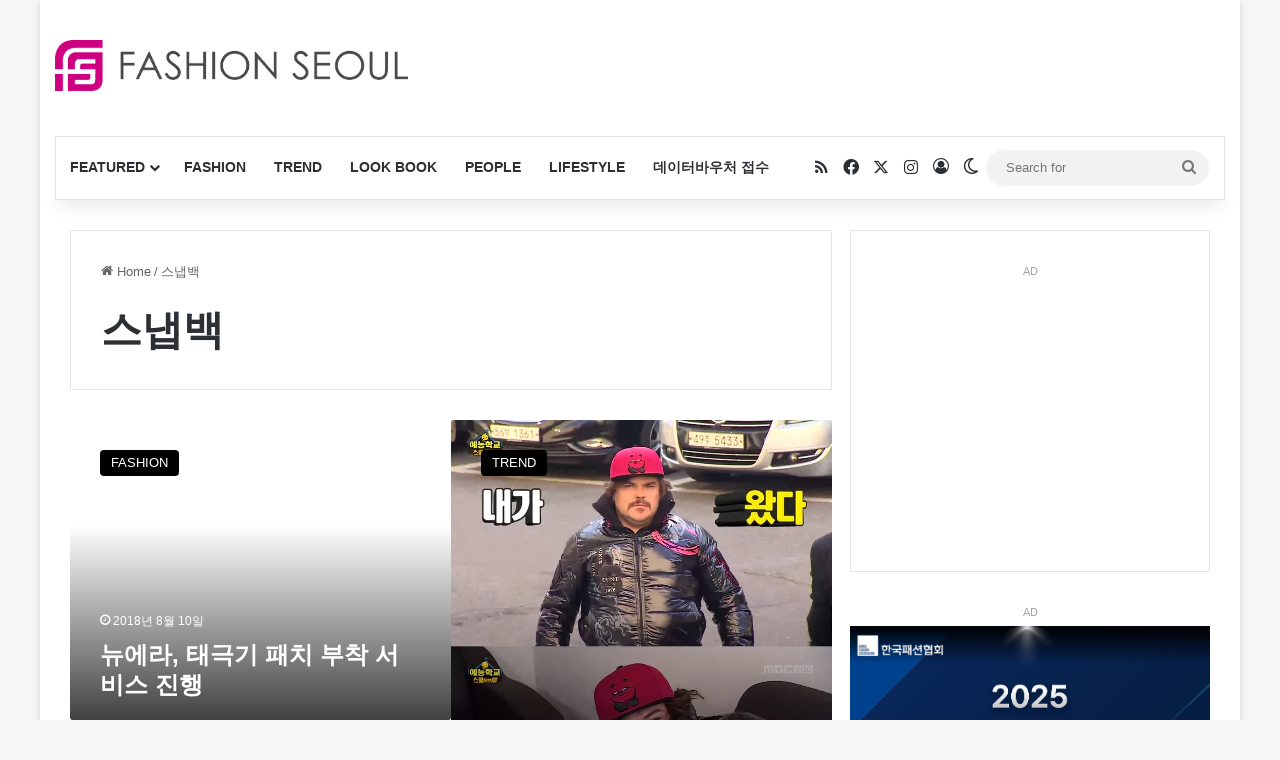

--- FILE ---
content_type: text/html; charset=UTF-8
request_url: https://fashionseoul.com/tag/%EC%8A%A4%EB%83%85%EB%B0%B1
body_size: 16978
content:
<!DOCTYPE html><html lang="ko-KR" class="" data-skin="light" prefix="og: https://ogp.me/ns#"><head><meta charset="UTF-8" /><link rel="profile" href="https://gmpg.org/xfn/11" /><meta http-equiv='x-dns-prefetch-control' content='on'><link rel='dns-prefetch' href='//cdnjs.cloudflare.com' /><link rel='dns-prefetch' href='//ajax.googleapis.com' /><link rel='dns-prefetch' href='//fonts.googleapis.com' /><link rel='dns-prefetch' href='//fonts.gstatic.com' /><link rel='dns-prefetch' href='//s.gravatar.com' /><link rel='dns-prefetch' href='//www.google-analytics.com' /><title>스냅백 Archives - 패션서울</title><meta name="robots" content="nofollow, noindex, noarchive, noimageindex, nosnippet"/><meta property="og:locale" content="ko_KR" /><meta property="og:type" content="article" /><meta property="og:title" content="스냅백 Archives - 패션서울" /><meta property="og:url" content="https://fashionseoul.com/tag/%ec%8a%a4%eb%83%85%eb%b0%b1" /><meta property="og:site_name" content="패션서울" /><meta property="og:image" content="https://fashionseoul.com/wp-content/uploads/2023/06/girl-gb9cd7f48e_1280-1.jpg" /><meta property="og:image:secure_url" content="https://fashionseoul.com/wp-content/uploads/2023/06/girl-gb9cd7f48e_1280-1.jpg" /><meta property="og:image:width" content="800" /><meta property="og:image:height" content="400" /><meta property="og:image:alt" content="패션서울" /><meta property="og:image:type" content="image/jpeg" /><meta name="twitter:card" content="summary_large_image" /><meta name="twitter:title" content="스냅백 Archives - 패션서울" /><meta name="twitter:image" content="https://fashionseoul.com/wp-content/uploads/2023/06/girl-gb9cd7f48e_1280-1.jpg" /> <script type="application/ld+json" class="rank-math-schema">{"@context":"https://schema.org","@graph":[{"@type":"Organization","@id":"https://fashionseoul.com/#organization","name":"\ud328\uc158\uc11c\uc6b8"},{"@type":"WebSite","@id":"https://fashionseoul.com/#website","url":"https://fashionseoul.com","name":"\ud328\uc158\uc11c\uc6b8","alternateName":"\ud328\uc158\uc11c\uc6b8","publisher":{"@id":"https://fashionseoul.com/#organization"},"inLanguage":"ko-KR"},{"@type":"BreadcrumbList","@id":"https://fashionseoul.com/tag/%ec%8a%a4%eb%83%85%eb%b0%b1#breadcrumb","itemListElement":[{"@type":"ListItem","position":"1","item":{"@id":"https://fashionseoul.com","name":"\ud648"}},{"@type":"ListItem","position":"2","item":{"@id":"https://fashionseoul.com/tag/%ec%8a%a4%eb%83%85%eb%b0%b1","name":"\uc2a4\ub0c5\ubc31"}}]},{"@type":"CollectionPage","@id":"https://fashionseoul.com/tag/%ec%8a%a4%eb%83%85%eb%b0%b1#webpage","url":"https://fashionseoul.com/tag/%ec%8a%a4%eb%83%85%eb%b0%b1","name":"\uc2a4\ub0c5\ubc31 Archives - \ud328\uc158\uc11c\uc6b8","isPartOf":{"@id":"https://fashionseoul.com/#website"},"inLanguage":"ko-KR","breadcrumb":{"@id":"https://fashionseoul.com/tag/%ec%8a%a4%eb%83%85%eb%b0%b1#breadcrumb"}}]}</script> <link rel='dns-prefetch' href='//www.google.com' /><link rel="alternate" type="application/rss+xml" title="패션서울 &raquo; 피드" href="https://fashionseoul.com/feed" /><link rel="alternate" type="application/rss+xml" title="패션서울 &raquo; 댓글 피드" href="https://fashionseoul.com/comments/feed" /> <script type="text/javascript">try{if('undefined'!=typeof localStorage){var tieSkin=localStorage.getItem('tie-skin');}
var html=document.getElementsByTagName('html')[0].classList,htmlSkin='light';if(html.contains('dark-skin')){htmlSkin='dark';}
if(tieSkin!=null&&tieSkin!=htmlSkin){html.add('tie-skin-inverted');var tieSkinInverted=true;}
if(tieSkin=='dark'){html.add('dark-skin');}
else if(tieSkin=='light'){html.remove('dark-skin');}}catch(e){console.log(e)}</script> <link rel="alternate" type="application/rss+xml" title="패션서울 &raquo; 스냅백 태그 피드" href="https://fashionseoul.com/tag/%ec%8a%a4%eb%83%85%eb%b0%b1/feed" /><style type="text/css">:root{--tie-preset-gradient-1:linear-gradient(135deg,rgba(6,147,227,1) 0%,#9b51e0 100%);--tie-preset-gradient-2:linear-gradient(135deg,#7adcb4 0%,#00d082 100%);--tie-preset-gradient-3:linear-gradient(135deg,rgba(252,185,0,1) 0%,rgba(255,105,0,1) 100%);--tie-preset-gradient-4:linear-gradient(135deg,rgba(255,105,0,1) 0%,#cf2e2e 100%);--tie-preset-gradient-5:linear-gradient(135deg,#eee 0%,#a9b8c3 100%);--tie-preset-gradient-6:linear-gradient(135deg,#4aeadc 0%,#9778d1 20%,#cf2aba 40%,#ee2c82 60%,#fb6962 80%,#fef84c 100%);--tie-preset-gradient-7:linear-gradient(135deg,#ffceec 0%,#9896f0 100%);--tie-preset-gradient-8:linear-gradient(135deg,#fecda5 0%,#fe2d2d 50%,#6b003e 100%);--tie-preset-gradient-9:linear-gradient(135deg,#ffcb70 0%,#c751c0 50%,#4158d0 100%);--tie-preset-gradient-10:linear-gradient(135deg,#fff5cb 0%,#b6e3d4 50%,#33a7b5 100%);--tie-preset-gradient-11:linear-gradient(135deg,#caf880 0%,#71ce7e 100%);--tie-preset-gradient-12:linear-gradient(135deg,#020381 0%,#2874fc 100%);--tie-preset-gradient-13:linear-gradient(135deg,#4d34fa,#ad34fa);--tie-preset-gradient-14:linear-gradient(135deg,#0057ff,#31b5ff);--tie-preset-gradient-15:linear-gradient(135deg,#ff007a,#ff81bd);--tie-preset-gradient-16:linear-gradient(135deg,#14111e,#4b4462);--tie-preset-gradient-17:linear-gradient(135deg,#f32758,#ffc581);--main-nav-background:#fff;--main-nav-secondry-background:rgba(0,0,0,.03);--main-nav-primary-color:#08f;--main-nav-contrast-primary-color:#fff;--main-nav-text-color:#2c2f34;--main-nav-secondry-text-color:rgba(0,0,0,.5);--main-nav-main-border-color:rgba(0,0,0,.1);--main-nav-secondry-border-color:rgba(0,0,0,.08)}</style><meta name="viewport" content="width=device-width, initial-scale=1.0" /><style id='wp-img-auto-sizes-contain-inline-css' type='text/css'>img:is([sizes=auto i],[sizes^="auto," i]){contain-intrinsic-size:3000px 1500px}</style><link rel='stylesheet' id='mashpw-css' href='https://fashionseoul.com/wp-content/plugins/mashshare-performance-widget/assets/css/mashpw.min.css' type='text/css' media='all' /><link rel='stylesheet' id='tie-css-base-css' href='https://fashionseoul.com/wp-content/themes/jannah/assets/css/base.min.css' type='text/css' media='all' /><link rel='stylesheet' id='tie-css-styles-css' href='https://fashionseoul.com/wp-content/themes/jannah/assets/css/style.min.css' type='text/css' media='all' /><link rel='stylesheet' id='tie-css-widgets-css' href='https://fashionseoul.com/wp-content/themes/jannah/assets/css/widgets.min.css' type='text/css' media='all' /><link rel='stylesheet' id='tie-css-helpers-css' href='https://fashionseoul.com/wp-content/themes/jannah/assets/css/helpers.min.css' type='text/css' media='all' /><link rel='stylesheet' id='tie-css-ilightbox-css' href='https://fashionseoul.com/wp-content/cache/autoptimize/css/autoptimize_single_f9bc78671494e78c3e8a6fd9bd38bf68.css' type='text/css' media='all' /><link rel='stylesheet' id='tie-css-shortcodes-css' href='https://fashionseoul.com/wp-content/themes/jannah/assets/css/plugins/shortcodes.min.css' type='text/css' media='all' /><style id='tie-css-shortcodes-inline-css' type='text/css'>.entry-header h1.entry-title{font-size:34px}:root:root{--brand-color:#000;--dark-brand-color:#000;--bright-color:#fff;--base-color:#2c2f34}#reading-position-indicator{box-shadow:0 0 10px rgba(0,0,0,.7)}:root:root{--brand-color:#000;--dark-brand-color:#000;--bright-color:#fff;--base-color:#2c2f34}#reading-position-indicator{box-shadow:0 0 10px rgba(0,0,0,.7)}a:hover,body .entry a:hover,.dark-skin body .entry a:hover,.comment-list .comment-content a:hover{color:#9b59b6}#header-notification-bar{background:var(--tie-preset-gradient-13)}#header-notification-bar{--tie-buttons-color:#fff;--tie-buttons-border-color:#fff;--tie-buttons-hover-color:#e1e1e1;--tie-buttons-hover-text:#000}#header-notification-bar{--tie-buttons-text:#000}#the-post .entry-content a:not(.shortc-button){color:#3498db !important}#the-post .entry-content a:not(.shortc-button):hover{color:#3445db !important}.site-footer.dark-skin a:not(:hover){color:#3498db}@media (min-width:1200px){.container{width:auto}}.boxed-layout #tie-wrapper,.boxed-layout .fixed-nav{max-width:1200px}@media (min-width:1170px){.container,.wide-next-prev-slider-wrapper .slider-main-container{max-width:1170px}}@media (max-width:991px){.side-aside.normal-side{background:#2ecc71;background:-webkit-linear-gradient(135deg,#3448db,#2ecc71);background:-moz-linear-gradient(135deg,#3448db,#2ecc71);background:-o-linear-gradient(135deg,#3448db,#2ecc71);background:linear-gradient(135deg,#2ecc71,#3448db)}}.tie-insta-header{margin-bottom:15px}.tie-insta-avatar a{width:70px;height:70px;display:block;position:relative;float:left;margin-right:15px;margin-bottom:15px}.tie-insta-avatar a:before{content:"";position:absolute;width:calc(100% + 6px);height:calc(100% + 6px);left:-3px;top:-3px;border-radius:50%;background:#d6249f;background:radial-gradient(circle at 30% 107%,#fdf497 0%,#fdf497 5%,#fd5949 45%,#d6249f 60%,#285aeb 90%)}.tie-insta-avatar a:after{position:absolute;content:"";width:calc(100% + 3px);height:calc(100% + 3px);left:-2px;top:-2px;border-radius:50%;background:#fff}.dark-skin .tie-insta-avatar a:after{background:#27292d}.tie-insta-avatar img{border-radius:50%;position:relative;z-index:2;transition:all .25s}.tie-insta-avatar img:hover{box-shadow:0px 0px 15px 0 #6b54c6}.tie-insta-info{font-size:1.3em;font-weight:700;margin-bottom:5px}#respond .comment-form-email{width:100% !important;float:none !important}</style> <script type="text/javascript" src="https://fashionseoul.com/wp-includes/js/jquery/jquery.min.js" id="jquery-core-js"></script> <link rel="https://api.w.org/" href="https://fashionseoul.com/wp-json/" /><link rel="alternate" title="JSON" type="application/json" href="https://fashionseoul.com/wp-json/wp/v2/tags/11540" /><meta name="generator" content="WordPress 6.9" /><meta http-equiv="X-UA-Compatible" content="IE=edge"><meta name="naver-site-verification" content="79f78789cf073d31958a4e5f1a13f31b2f465e09"/><meta name="google-site-verification" content="9SWcMOKvIzafL84QZshyq-8dpiDPHvYNFg0wHG7D6BY" /> <script async src="https://pagead2.googlesyndication.com/pagead/js/adsbygoogle.js?client=ca-pub-1722635552107558"
     crossorigin="anonymous"></script>  <script defer src="https://www.googletagmanager.com/gtag/js?id=G-WZKB07D9YT"></script> <script>window.dataLayer=window.dataLayer||[];function gtag(){dataLayer.push(arguments);}
gtag('js',new Date());gtag('config','G-WZKB07D9YT');</script> <style>@media (max-width:990px){#stream-item-widget-24{display:none}}</style><link rel="icon" href="https://fashionseoul.com/wp-content/uploads/2022/12/cropped-favicon-fs-1-32x32.png" sizes="32x32" /><link rel="icon" href="https://fashionseoul.com/wp-content/uploads/2022/12/cropped-favicon-fs-1-192x192.png" sizes="192x192" /><link rel="apple-touch-icon" href="https://fashionseoul.com/wp-content/uploads/2022/12/cropped-favicon-fs-1-180x180.png" /><meta name="msapplication-TileImage" content="https://fashionseoul.com/wp-content/uploads/2022/12/cropped-favicon-fs-1-270x270.png" /><style></style><style type="text/css" id="wp-custom-css">@media (min-width:1025px){.stream-item.stream-item-in-post.stream-item-inline-post.aligncenter{display:none !important}}@media (max-width:768px){.menu-item-notice{display:none !important}}#menu-components-wrap{flex-wrap:nowrap}.components{padding-left:20px}.kboard-default-poweredby{display:none !important}.single-post .entry-header h1.post-title.entry-title{font-size:36px !important}</style><style id='global-styles-inline-css' type='text/css'>:root{--wp--preset--aspect-ratio--square:1;--wp--preset--aspect-ratio--4-3:4/3;--wp--preset--aspect-ratio--3-4:3/4;--wp--preset--aspect-ratio--3-2:3/2;--wp--preset--aspect-ratio--2-3:2/3;--wp--preset--aspect-ratio--16-9:16/9;--wp--preset--aspect-ratio--9-16:9/16;--wp--preset--color--black:#000;--wp--preset--color--cyan-bluish-gray:#abb8c3;--wp--preset--color--white:#fff;--wp--preset--color--pale-pink:#f78da7;--wp--preset--color--vivid-red:#cf2e2e;--wp--preset--color--luminous-vivid-orange:#ff6900;--wp--preset--color--luminous-vivid-amber:#fcb900;--wp--preset--color--light-green-cyan:#7bdcb5;--wp--preset--color--vivid-green-cyan:#00d084;--wp--preset--color--pale-cyan-blue:#8ed1fc;--wp--preset--color--vivid-cyan-blue:#0693e3;--wp--preset--color--vivid-purple:#9b51e0;--wp--preset--color--global-color:#000;--wp--preset--gradient--vivid-cyan-blue-to-vivid-purple:linear-gradient(135deg,#0693e3 0%,#9b51e0 100%);--wp--preset--gradient--light-green-cyan-to-vivid-green-cyan:linear-gradient(135deg,#7adcb4 0%,#00d082 100%);--wp--preset--gradient--luminous-vivid-amber-to-luminous-vivid-orange:linear-gradient(135deg,#fcb900 0%,#ff6900 100%);--wp--preset--gradient--luminous-vivid-orange-to-vivid-red:linear-gradient(135deg,#ff6900 0%,#cf2e2e 100%);--wp--preset--gradient--very-light-gray-to-cyan-bluish-gray:linear-gradient(135deg,#eee 0%,#a9b8c3 100%);--wp--preset--gradient--cool-to-warm-spectrum:linear-gradient(135deg,#4aeadc 0%,#9778d1 20%,#cf2aba 40%,#ee2c82 60%,#fb6962 80%,#fef84c 100%);--wp--preset--gradient--blush-light-purple:linear-gradient(135deg,#ffceec 0%,#9896f0 100%);--wp--preset--gradient--blush-bordeaux:linear-gradient(135deg,#fecda5 0%,#fe2d2d 50%,#6b003e 100%);--wp--preset--gradient--luminous-dusk:linear-gradient(135deg,#ffcb70 0%,#c751c0 50%,#4158d0 100%);--wp--preset--gradient--pale-ocean:linear-gradient(135deg,#fff5cb 0%,#b6e3d4 50%,#33a7b5 100%);--wp--preset--gradient--electric-grass:linear-gradient(135deg,#caf880 0%,#71ce7e 100%);--wp--preset--gradient--midnight:linear-gradient(135deg,#020381 0%,#2874fc 100%);--wp--preset--font-size--small:13px;--wp--preset--font-size--medium:20px;--wp--preset--font-size--large:36px;--wp--preset--font-size--x-large:42px;--wp--preset--spacing--20:.44rem;--wp--preset--spacing--30:.67rem;--wp--preset--spacing--40:1rem;--wp--preset--spacing--50:1.5rem;--wp--preset--spacing--60:2.25rem;--wp--preset--spacing--70:3.38rem;--wp--preset--spacing--80:5.06rem;--wp--preset--shadow--natural:6px 6px 9px rgba(0,0,0,.2);--wp--preset--shadow--deep:12px 12px 50px rgba(0,0,0,.4);--wp--preset--shadow--sharp:6px 6px 0px rgba(0,0,0,.2);--wp--preset--shadow--outlined:6px 6px 0px -3px #fff,6px 6px #000;--wp--preset--shadow--crisp:6px 6px 0px #000}:where(.is-layout-flex){gap:.5em}:where(.is-layout-grid){gap:.5em}body .is-layout-flex{display:flex}.is-layout-flex{flex-wrap:wrap;align-items:center}.is-layout-flex>:is(*,div){margin:0}body .is-layout-grid{display:grid}.is-layout-grid>:is(*,div){margin:0}:where(.wp-block-columns.is-layout-flex){gap:2em}:where(.wp-block-columns.is-layout-grid){gap:2em}:where(.wp-block-post-template.is-layout-flex){gap:1.25em}:where(.wp-block-post-template.is-layout-grid){gap:1.25em}.has-black-color{color:var(--wp--preset--color--black) !important}.has-cyan-bluish-gray-color{color:var(--wp--preset--color--cyan-bluish-gray) !important}.has-white-color{color:var(--wp--preset--color--white) !important}.has-pale-pink-color{color:var(--wp--preset--color--pale-pink) !important}.has-vivid-red-color{color:var(--wp--preset--color--vivid-red) !important}.has-luminous-vivid-orange-color{color:var(--wp--preset--color--luminous-vivid-orange) !important}.has-luminous-vivid-amber-color{color:var(--wp--preset--color--luminous-vivid-amber) !important}.has-light-green-cyan-color{color:var(--wp--preset--color--light-green-cyan) !important}.has-vivid-green-cyan-color{color:var(--wp--preset--color--vivid-green-cyan) !important}.has-pale-cyan-blue-color{color:var(--wp--preset--color--pale-cyan-blue) !important}.has-vivid-cyan-blue-color{color:var(--wp--preset--color--vivid-cyan-blue) !important}.has-vivid-purple-color{color:var(--wp--preset--color--vivid-purple) !important}.has-black-background-color{background-color:var(--wp--preset--color--black) !important}.has-cyan-bluish-gray-background-color{background-color:var(--wp--preset--color--cyan-bluish-gray) !important}.has-white-background-color{background-color:var(--wp--preset--color--white) !important}.has-pale-pink-background-color{background-color:var(--wp--preset--color--pale-pink) !important}.has-vivid-red-background-color{background-color:var(--wp--preset--color--vivid-red) !important}.has-luminous-vivid-orange-background-color{background-color:var(--wp--preset--color--luminous-vivid-orange) !important}.has-luminous-vivid-amber-background-color{background-color:var(--wp--preset--color--luminous-vivid-amber) !important}.has-light-green-cyan-background-color{background-color:var(--wp--preset--color--light-green-cyan) !important}.has-vivid-green-cyan-background-color{background-color:var(--wp--preset--color--vivid-green-cyan) !important}.has-pale-cyan-blue-background-color{background-color:var(--wp--preset--color--pale-cyan-blue) !important}.has-vivid-cyan-blue-background-color{background-color:var(--wp--preset--color--vivid-cyan-blue) !important}.has-vivid-purple-background-color{background-color:var(--wp--preset--color--vivid-purple) !important}.has-black-border-color{border-color:var(--wp--preset--color--black) !important}.has-cyan-bluish-gray-border-color{border-color:var(--wp--preset--color--cyan-bluish-gray) !important}.has-white-border-color{border-color:var(--wp--preset--color--white) !important}.has-pale-pink-border-color{border-color:var(--wp--preset--color--pale-pink) !important}.has-vivid-red-border-color{border-color:var(--wp--preset--color--vivid-red) !important}.has-luminous-vivid-orange-border-color{border-color:var(--wp--preset--color--luminous-vivid-orange) !important}.has-luminous-vivid-amber-border-color{border-color:var(--wp--preset--color--luminous-vivid-amber) !important}.has-light-green-cyan-border-color{border-color:var(--wp--preset--color--light-green-cyan) !important}.has-vivid-green-cyan-border-color{border-color:var(--wp--preset--color--vivid-green-cyan) !important}.has-pale-cyan-blue-border-color{border-color:var(--wp--preset--color--pale-cyan-blue) !important}.has-vivid-cyan-blue-border-color{border-color:var(--wp--preset--color--vivid-cyan-blue) !important}.has-vivid-purple-border-color{border-color:var(--wp--preset--color--vivid-purple) !important}.has-vivid-cyan-blue-to-vivid-purple-gradient-background{background:var(--wp--preset--gradient--vivid-cyan-blue-to-vivid-purple) !important}.has-light-green-cyan-to-vivid-green-cyan-gradient-background{background:var(--wp--preset--gradient--light-green-cyan-to-vivid-green-cyan) !important}.has-luminous-vivid-amber-to-luminous-vivid-orange-gradient-background{background:var(--wp--preset--gradient--luminous-vivid-amber-to-luminous-vivid-orange) !important}.has-luminous-vivid-orange-to-vivid-red-gradient-background{background:var(--wp--preset--gradient--luminous-vivid-orange-to-vivid-red) !important}.has-very-light-gray-to-cyan-bluish-gray-gradient-background{background:var(--wp--preset--gradient--very-light-gray-to-cyan-bluish-gray) !important}.has-cool-to-warm-spectrum-gradient-background{background:var(--wp--preset--gradient--cool-to-warm-spectrum) !important}.has-blush-light-purple-gradient-background{background:var(--wp--preset--gradient--blush-light-purple) !important}.has-blush-bordeaux-gradient-background{background:var(--wp--preset--gradient--blush-bordeaux) !important}.has-luminous-dusk-gradient-background{background:var(--wp--preset--gradient--luminous-dusk) !important}.has-pale-ocean-gradient-background{background:var(--wp--preset--gradient--pale-ocean) !important}.has-electric-grass-gradient-background{background:var(--wp--preset--gradient--electric-grass) !important}.has-midnight-gradient-background{background:var(--wp--preset--gradient--midnight) !important}.has-small-font-size{font-size:var(--wp--preset--font-size--small) !important}.has-medium-font-size{font-size:var(--wp--preset--font-size--medium) !important}.has-large-font-size{font-size:var(--wp--preset--font-size--large) !important}.has-x-large-font-size{font-size:var(--wp--preset--font-size--x-large) !important}</style></head><body id="tie-body" class="archive tag tag-11540 wp-theme-jannah wp-child-theme-jannah-child tie-no-js boxed-layout wrapper-has-shadow block-head-2 magazine1 is-desktop is-header-layout-3 has-header-ad sidebar-right has-sidebar hide_banner_header hide_banner_top hide_footer_instagram hide_copyright"><div class="background-overlay"><div id="tie-container" class="site tie-container"><div id="tie-wrapper"><header id="theme-header" class="theme-header header-layout-3 main-nav-light main-nav-default-light main-nav-below main-nav-boxed has-stream-item has-shadow is-stretch-header has-normal-width-logo has-custom-sticky-logo mobile-header-centered"><div class="container header-container"><div class="tie-row logo-row"><div class="logo-wrapper"><div class="tie-col-md-4 logo-container clearfix"><div id="mobile-header-components-area_1" class="mobile-header-components"><ul class="components"><li class="mobile-component_menu custom-menu-link"><a href="#" id="mobile-menu-icon" class=""><span class="tie-mobile-menu-icon nav-icon is-layout-1"></span><span class="screen-reader-text">Menu</span></a></li></ul></div><div id="logo" class="image-logo" > <a title="패션서울" href="https://fashionseoul.com/"> <picture class="tie-logo-default tie-logo-picture"> <source class="tie-logo-source-default tie-logo-source" srcset="https://fashionseoul.com/wp-content/uploads/2018/01/fashionseoul.png" media="(max-width:991px)"> <source class="tie-logo-source-default tie-logo-source" srcset="https://fashionseoul.com/wp-content/uploads/2017/08/FASHIONSEOUL-LOGO.png 2x, https://fashionseoul.com/wp-content/uploads/2018/01/fashionseoul.png 1x"> <img class="tie-logo-img-default tie-logo-img" src="https://fashionseoul.com/wp-content/uploads/2018/01/fashionseoul.png" alt="패션서울" width="350" height="51" style="max-height:51px !important; width: auto;" /> </picture> </a></div><div id="mobile-header-components-area_2" class="mobile-header-components"></div></div></div><div class="tie-col-md-8 stream-item stream-item-top-wrapper"><div class="stream-item-top"><div class="stream-item-size" style="max-width:728px; min-height:90px;"><script async src="https://pagead2.googlesyndication.com/pagead/js/adsbygoogle.js"></script>  <ins class="adsbygoogle"
 style="display:inline-block;width:728px;height:90px"
 data-ad-client="ca-pub-1722635552107558"
 data-ad-slot="1821615694"></ins> <script>(adsbygoogle=window.adsbygoogle||[]).push({});</script></div></div></div></div></div><div class="main-nav-wrapper"><nav id="main-nav" data-skin="search-in-main-nav" class="main-nav header-nav live-search-parent menu-style-default menu-style-solid-bg"  aria-label="Primary Navigation"><div class="container"><div class="main-menu-wrapper"><div id="menu-components-wrap"><div id="sticky-logo" class="image-logo"> <a title="패션서울" href="https://fashionseoul.com/"> <picture class="tie-logo-default tie-logo-picture"> <source class="tie-logo-source-default tie-logo-source" srcset="https://fashionseoul.com/wp-content/uploads/2018/01/fashionseoul.png 2x, https://fashionseoul.com/wp-content/uploads/2017/08/FASHIONSEOUL-LOGO.png 1x"> <img class="tie-logo-img-default tie-logo-img" src="https://fashionseoul.com/wp-content/uploads/2017/08/FASHIONSEOUL-LOGO.png" alt="패션서울" style="max-height:49px; width: auto;" /> </picture> </a></div><div class="flex-placeholder"></div><div class="main-menu main-menu-wrap"><div id="main-nav-menu" class="main-menu header-menu"><ul id="menu-main-menu" class="menu"><li id="menu-item-148215" class="menu-item menu-item-type-taxonomy menu-item-object-category menu-item-148215 mega-menu mega-recent-featured mega-menu-posts " data-id="1" ><a href="https://fashionseoul.com/category/featured">FEATURED</a><div class="mega-menu-block menu-sub-content"  ><div class="mega-menu-content"><div class="mega-ajax-content"></div></div></div></li><li id="menu-item-105228" class="menu-item menu-item-type-taxonomy menu-item-object-category menu-item-105228"><a href="https://fashionseoul.com/category/fashion">FASHION</a></li><li id="menu-item-105229" class="menu-item menu-item-type-taxonomy menu-item-object-category menu-item-105229"><a href="https://fashionseoul.com/category/trend">TREND</a></li><li id="menu-item-105230" class="menu-item menu-item-type-taxonomy menu-item-object-category menu-item-105230"><a href="https://fashionseoul.com/category/lookbook">LOOK BOOK</a></li><li id="menu-item-105231" class="menu-item menu-item-type-taxonomy menu-item-object-category menu-item-105231"><a href="https://fashionseoul.com/category/people">PEOPLE</a></li><li id="menu-item-105232" class="menu-item menu-item-type-taxonomy menu-item-object-category menu-item-105232"><a href="https://fashionseoul.com/category/lifestyle">LIFESTYLE</a></li><li id="menu-item-195860" class="menu-item menu-item-type-post_type menu-item-object-page menu-item-195860"><a href="https://fashionseoul.com/contact">데이터바우처 접수</a></li></ul></div></div><ul class="components"><li class="social-icons-item"><a class="social-link rss-social-icon" rel="external noopener nofollow" target="_blank" href="https://fashionseoul.com/feed/"><span class="tie-social-icon tie-icon-feed"></span><span class="screen-reader-text">RSS</span></a></li><li class="social-icons-item"><a class="social-link facebook-social-icon" rel="external noopener nofollow" target="_blank" href="https://www.facebook.com/FASHIONSEOUL/"><span class="tie-social-icon tie-icon-facebook"></span><span class="screen-reader-text">Facebook</span></a></li><li class="social-icons-item"><a class="social-link twitter-social-icon" rel="external noopener nofollow" target="_blank" href="https://twitter.com/fashionseoulcom"><span class="tie-social-icon tie-icon-twitter"></span><span class="screen-reader-text">X</span></a></li><li class="social-icons-item"><a class="social-link instagram-social-icon" rel="external noopener nofollow" target="_blank" href="https://www.instagram.com/fashionseoul_magazine"><span class="tie-social-icon tie-icon-instagram"></span><span class="screen-reader-text">Instagram</span></a></li><li class=" popup-login-icon menu-item custom-menu-link"> <a href="#" class="lgoin-btn tie-popup-trigger"> <span class="tie-icon-author" aria-hidden="true"></span> <span class="screen-reader-text">Log In</span> </a></li><li class="skin-icon menu-item custom-menu-link"> <a href="#" class="change-skin" title="Switch skin"> <span class="tie-icon-moon change-skin-icon" aria-hidden="true"></span> <span class="screen-reader-text">Switch skin</span> </a></li><li class="search-bar menu-item custom-menu-link" aria-label="Search"><form method="get" id="search" action="https://fashionseoul.com/"> <input id="search-input" class="is-ajax-search"  inputmode="search" type="text" name="s" title="Search for" placeholder="Search for" /> <button id="search-submit" type="submit"> <span class="tie-icon-search tie-search-icon" aria-hidden="true"></span> <span class="screen-reader-text">Search for</span> </button></form></li></ul></div></div></div></nav></div></header> <script type="text/javascript">try{if("undefined"!=typeof localStorage){var header,mnIsDark=!1,tnIsDark=!1;(header=document.getElementById("theme-header"))&&((header=header.classList).contains("main-nav-default-dark")&&(mnIsDark=!0),header.contains("top-nav-default-dark")&&(tnIsDark=!0),"dark"==tieSkin?(header.add("main-nav-dark","top-nav-dark"),header.remove("main-nav-light","top-nav-light")):"light"==tieSkin&&(mnIsDark||(header.remove("main-nav-dark"),header.add("main-nav-light")),tnIsDark||(header.remove("top-nav-dark"),header.add("top-nav-light"))))}}catch(a){console.log(a)}</script> <div id="content" class="site-content container"><div id="main-content-row" class="tie-row main-content-row"><div class="main-content tie-col-md-8 tie-col-xs-12" role="main"><header id="tag-title-section" class="entry-header-outer container-wrapper archive-title-wrapper"><nav id="breadcrumb"><a href="https://fashionseoul.com/"><span class="tie-icon-home" aria-hidden="true"></span> Home</a><em class="delimiter">/</em><span class="current">스냅백</span></nav><h1 class="page-title">스냅백</h1></header><div id="media-page-layout" class="masonry-grid-wrapper media-page-layout masonry-without-spaces"><div class="loader-overlay"><div class="spinner"><div class="bounce1"></div><div class="bounce2"></div><div class="bounce3"></div></div></div><div id="masonry-grid" data-layout="overlay" data-settings="{'uncropped_image':'jannah-image-post','category_meta':true,'post_meta':true,'excerpt':'true','excerpt_length':'20','read_more':'true','read_more_text':false,'media_overlay':true,'title_length':0,'is_full':false,'is_category':false}"><div class="container-wrapper post-element tie-standard"><div class="slide" style="background-image: none"> <a href="https://fashionseoul.com/160391" class="all-over-thumb-link"><span class="screen-reader-text">뉴에라, 태극기 패치 부착 서비스 진행</span></a><div class="thumb-overlay"> <a class="post-cat tie-cat-4" href="https://fashionseoul.com/category/fashion">FASHION</a><div class="thumb-content"><div class="thumb-meta"><div class="post-meta clearfix"><span class="date meta-item tie-icon">2018년 8월 10일</span></div></div><h2 class="thumb-title"><a href="https://fashionseoul.com/160391">뉴에라, 태극기 패치 부착 서비스 진행</a></h2><div class="thumb-desc"> 뉴에라 캡 코리아(대표 강유석, 이하 뉴에라)가 오는 11일부터 뉴에라 모자 구매 고객을 대상으로 무료로 태극기 패치를 부착해 주는 서비스를 진행한다고 밝혔다.&hellip;</div></div></div></div></div><div class="container-wrapper post-element tie-standard"><div class="slide" style="background-image: url(https://fashionseoul.com/wp-content/uploads/2016/02/20160203_jack-black_2.jpg)"> <a href="https://fashionseoul.com/100659" class="all-over-thumb-link"><span class="screen-reader-text">[TV스타일] ‘무한도전’ 잭 블랙, 쿵푸팬더 모자로 한국 사랑 인증</span></a><div class="thumb-overlay"> <a class="post-cat tie-cat-5" href="https://fashionseoul.com/category/trend">TREND</a><div class="thumb-content"><div class="thumb-meta"><div class="post-meta clearfix"><span class="date meta-item tie-icon">2016년 2월 3일</span></div></div><h2 class="thumb-title"><a href="https://fashionseoul.com/100659">[TV스타일] ‘무한도전’ 잭 블랙, 쿵푸팬더 모자로 한국 사랑 인증</a></h2><div class="thumb-desc"> 전 세계가 열광하는 할리우드 스타, 잭 블랙(Jack Black)이 영화 ‘쿵푸팬더 3’ 개봉을 기념해 한국을 방문했다. 한국에서 그의 일거수일투족은 화제의 중심으로&hellip;</div></div></div></div></div><div class="container-wrapper post-element tie-standard"><div class="slide" style="background-image: url(https://fashionseoul.com/wp-content/uploads/2015/12/20151211_Hats-On_STARWARS_1.jpg)"> <a href="https://fashionseoul.com/97653" class="all-over-thumb-link"><span class="screen-reader-text">햇츠온, 영화 ‘스타워즈: 깨어난 포스’ 콜라보레이션</span></a><div class="thumb-overlay"> <a class="post-cat tie-cat-142" href="https://fashionseoul.com/category/event">Event</a><div class="thumb-content"><div class="thumb-meta"><div class="post-meta clearfix"><span class="date meta-item tie-icon">2015년 12월 11일</span></div></div><h2 class="thumb-title"><a href="https://fashionseoul.com/97653">햇츠온, 영화 ‘스타워즈: 깨어난 포스’ 콜라보레이션</a></h2><div class="thumb-desc"> 모자 멀티숍 브랜드 햇츠온(Hat’sOn)이 10년 만에 돌아온 영화 ‘스타워즈: 깨어난 포스’ 와 콜라보레이션 라인을 선보인다. 이번 콜라보레이션은 스타워즈의 대표 캐릭터이자&hellip;</div></div></div></div></div><div class="container-wrapper post-element tie-standard"><div class="slide" style="background-image: url(https://fashionseoul.com/wp-content/uploads/2015/08/20150814_Kong_Hyo-jin_HatsOn_2.jpg)"> <a href="https://fashionseoul.com/91620" class="all-over-thumb-link"><span class="screen-reader-text">[FS화보] 공효진, ‘버킷햇∙스냅백’ 스타일링 정석</span></a><div class="thumb-overlay"> <a class="post-cat tie-cat-20774" href="https://fashionseoul.com/category/celebrity">CELEBRITY</a><div class="thumb-content"><div class="thumb-meta"><div class="post-meta clearfix"><span class="date meta-item tie-icon">2015년 8월 14일</span></div></div><h2 class="thumb-title"><a href="https://fashionseoul.com/91620">[FS화보] 공효진, ‘버킷햇∙스냅백’ 스타일링 정석</a></h2><div class="thumb-desc"> 배우 공효진이 특유의 패션 감각을 뽐냈다. 모자 멀티숍 브랜드 햇츠온(Hat’s On)이 브랜드 뮤즈인 공효진과 함께 한 2015 F/W 시즌 화보를&hellip;</div></div></div></div></div><div class="container-wrapper post-element tie-standard"><div class="slide" style="background-image: url(https://fashionseoul.com/wp-content/uploads/2015/08/20150804-Hats-On_B1A4-2.jpg)"> <a href="https://fashionseoul.com/91246" class="all-over-thumb-link"><span class="screen-reader-text">B1A4 진영, ‘레더 팬츠’ 입고 이태원 나들이</span></a><div class="thumb-overlay"> <a class="post-cat tie-cat-20774" href="https://fashionseoul.com/category/celebrity">CELEBRITY</a><div class="thumb-content"><div class="thumb-meta"><div class="post-meta clearfix"><span class="date meta-item tie-icon">2015년 8월 4일</span></div></div><h2 class="thumb-title"><a href="https://fashionseoul.com/91246">B1A4 진영, ‘레더 팬츠’ 입고 이태원 나들이</a></h2><div class="thumb-desc"> 아이돌 그룹 B1A4 리더 진영이 이태원에 등장했다.모자 멀티숍 브랜드 햇츠온(Hat’s On)이 지난 3일 이태원 매장에서 B1A4 진영의 팬 사인회를 진행했다.이번&hellip;</div></div></div></div></div><div class="container-wrapper post-element tie-standard"><div class="slide" style="background-image: url(https://fashionseoul.com/wp-content/uploads/2015/07/20150727-Hat’s-On.jpg)"> <a href="https://fashionseoul.com/90969" class="all-over-thumb-link"><span class="screen-reader-text">햇츠온, 해외 브랜드 ‘디펜드∙킹∙리즌∙블랙캐비어’ 입점</span></a><div class="thumb-overlay"> <a class="post-cat tie-cat-4" href="https://fashionseoul.com/category/fashion">FASHION</a><div class="thumb-content"><div class="thumb-meta"><div class="post-meta clearfix"><span class="date meta-item tie-icon">2015년 7월 27일</span></div></div><h2 class="thumb-title"><a href="https://fashionseoul.com/90969">햇츠온, 해외 브랜드 ‘디펜드∙킹∙리즌∙블랙캐비어’ 입점</a></h2><div class="thumb-desc"> 모자 멀티숍 브랜드 햇츠온(Hat’s On)이 디펜드(DEFEND)와 킹(KING), 리즌(REASON), 블랙 캐비어(BLACK KAVIAL) 등 4개의 스트리트 브랜드가 새롭게 입점했다고 27일 밝혔다. 새롭게</div></div></div></div></div><div class="container-wrapper post-element tie-standard"><div class="slide" style="background-image: url(https://fashionseoul.com/wp-content/uploads/2015/07/20150721-Hats-On-X-Beyond-Closet-2.jpg)"> <a href="https://fashionseoul.com/90745" class="all-over-thumb-link"><span class="screen-reader-text">햇츠온x비욘드 클로젯, ‘쇼미 더 스냅백’</span></a><div class="thumb-overlay"> <a class="post-cat tie-cat-4" href="https://fashionseoul.com/category/fashion">FASHION</a><div class="thumb-content"><div class="thumb-meta"><div class="post-meta clearfix"><span class="date meta-item tie-icon">2015년 7월 21일</span></div></div><h2 class="thumb-title"><a href="https://fashionseoul.com/90745">햇츠온x비욘드 클로젯, ‘쇼미 더 스냅백’</a></h2><div class="thumb-desc"> 모자 멀티숍 브랜드 햇츠온(Hat’s On)이 고태용 디자이너의 비욘드 클로젯(Beyond Closet)과 협업을 통해 탄생한 다채로운 매력의 스냅백을 출시했다. 고태용 디자이너는 위트&hellip;</div></div></div></div></div><div class="container-wrapper post-element tie-standard"><div class="slide" style="background-image: url(https://fashionseoul.com/wp-content/uploads/2015/07/20150717-MLB_Lookbook-1.jpg)"> <a href="https://fashionseoul.com/90638" class="all-over-thumb-link"><span class="screen-reader-text">[FS화보] 엠엘비, 여름을 물들이는 ‘바캉스룩’ 스토리</span></a><div class="thumb-overlay"> <a class="post-cat tie-cat-20774" href="https://fashionseoul.com/category/celebrity">CELEBRITY</a><div class="thumb-content"><div class="thumb-meta"><div class="post-meta clearfix"><span class="date meta-item tie-icon">2015년 7월 17일</span></div></div><h2 class="thumb-title"><a href="https://fashionseoul.com/90638">[FS화보] 엠엘비, 여름을 물들이는 ‘바캉스룩’ 스토리</a></h2><div class="thumb-desc"> 모델 백지원, 최준영, 박지운, 안승준, 손민호의 바캉스룩이 화제다. 스포츠 브랜드 엠엘비(MLB)와 패션 매거진 나일론이 인기 모델 5인방과 함께 한 화보를&hellip;</div></div></div></div></div><div class="container-wrapper post-element tie-standard"><div class="slide" style="background-image: url(https://fashionseoul.com/wp-content/uploads/2015/07/20150710-Summer-Styling-2.jpg)"> <a href="https://fashionseoul.com/90418" class="all-over-thumb-link"><span class="screen-reader-text">‘바캉스’ 제대로 만끽하는 스타일링</span></a><div class="thumb-overlay"> <a class="post-cat tie-cat-5" href="https://fashionseoul.com/category/trend">TREND</a><div class="thumb-content"><div class="thumb-meta"><div class="post-meta clearfix"><span class="date meta-item tie-icon">2015년 7월 10일</span></div></div><h2 class="thumb-title"><a href="https://fashionseoul.com/90418">‘바캉스’ 제대로 만끽하는 스타일링</a></h2><div class="thumb-desc"> 본격적인 무더위와 함께 바캉스 시즌이 찾아왔다. 벌써부터 여름휴가를 준비하는 손길들이 분주하다. 휴가 장소, 숙박, 교통 등 계획해야 할 것들이 많지만,&hellip;</div></div></div></div></div><div class="container-wrapper post-element tie-standard"><div class="slide" style="background-image: url(https://fashionseoul.com/wp-content/uploads/2015/06/20150618-Ball-park-fashion.jpg)"> <a href="https://fashionseoul.com/89642" class="all-over-thumb-link"><span class="screen-reader-text">야구장에서 스타일을 말하다 &#8216;홈런&#8217;</span></a><div class="thumb-overlay"> <a class="post-cat tie-cat-5" href="https://fashionseoul.com/category/trend">TREND</a><div class="thumb-content"><div class="thumb-meta"><div class="post-meta clearfix"><span class="date meta-item tie-icon">2015년 6월 18일</span></div></div><h2 class="thumb-title"><a href="https://fashionseoul.com/89642">야구장에서 스타일을 말하다 &#8216;홈런&#8217;</a></h2><div class="thumb-desc"> 매년 프로야구 관람객이 늘면서 주말 야구장은 인산인해를 이룬다. 남자들의 놀이문화였던 야구 관람은 어느새 여자들도 즐기는 하나의 트렌드로 자리 잡았다. 이런&hellip;</div></div></div></div></div><div class="grid-sizer"></div><div class="gutter-sizer"></div></div></div><div class="pages-nav"><a data-url="https://fashionseoul.com/tag/%EC%8A%A4%EB%83%85%EB%B0%B1/page/99999" data-text="Load More" data-query="{'tag':'%ec%8a%a4%eb%83%85%eb%b0%b1','tag_id':11540,'fields':'all','tag_slug__in':['%ec%8a%a4%eb%83%85%eb%b0%b1'],'lazy_load_term_meta':true,'posts_per_page':10,'order':'DESC'}" data-max="2" data-page="1" data-latest="10" id="load-more-archives" class="container-wrapper show-more-button load-more-button infinite-scroll-archives">Load More</a></div></div><aside class="sidebar tie-col-md-4 tie-col-xs-12 normal-side is-sticky" aria-label="Primary Sidebar"><div class="theiaStickySidebar"><div id="stream-item-widget-26" class="container-wrapper widget stream-item-widget"><div class="stream-item-widget-content"><span class="stream-title">AD</span><script async src="https://pagead2.googlesyndication.com/pagead/js/adsbygoogle.js?client=ca-pub-1722635552107558"
     crossorigin="anonymous"></script>  <ins class="adsbygoogle"
 style="display:inline-block;width:300px;height:250px"
 data-ad-client="ca-pub-1722635552107558"
 data-ad-slot="3122329821"></ins> <script>(adsbygoogle=window.adsbygoogle||[]).push({});</script></div><div class="clearfix"></div></div><div id="stream-item-widget-24" class="widget stream-item-widget widget-content-only"><div class="stream-item-widget-content"><span class="stream-title">AD</span><a href="https://myip.kr/RcLIv" target="_blank" rel="nofollow noopener noreferrer"><img class="widget-stream-image" src="/AD/20251222_KFA.jpg" width="933" height="778" alt=""></a></div></div><div id="posts-list-widget-7" class="container-wrapper widget posts-list"><div class="widget-title the-global-title"><div class="the-subtitle">FEATURED</div></div><div class="widget-posts-list-wrapper"><div class="widget-posts-list-container posts-list-bigs" ><ul class="posts-list-items widget-posts-wrapper"><li class="widget-single-post-item widget-post-list tie-standard"><div class="post-widget-thumbnail"> <a aria-label="무거운 코트 룩 살리는 ‘화이트 팬츠’의 힘" href="https://fashionseoul.com/268282" class="post-thumb"><span class="post-cat-wrap"><span class="post-cat tie-cat-4">FASHION</span></span><div class="post-thumb-overlay-wrap"><div class="post-thumb-overlay"> <span class="tie-icon tie-media-icon"></span></div></div> <img width="390" height="220" src="https://fashionseoul.com/wp-content/uploads/2026/01/20260116_nayoung-38-390x220.jpg" class="attachment-jannah-image-large size-jannah-image-large wp-post-image" alt="김나영패션김나영사복패션" decoding="async" loading="lazy" title="무거운 코트 룩 살리는 ‘화이트 팬츠’의 힘 1"></a></div><div class="post-widget-body "> <a class="post-title the-subtitle" href="https://fashionseoul.com/268282">무거운 코트 룩 살리는 ‘화이트 팬츠’의 힘</a><div class="post-meta"> <span class="date meta-item tie-icon">2026년 1월 16일</span></div></div></li><li class="widget-single-post-item widget-post-list tie-standard"><div class="post-widget-thumbnail"> <a aria-label="김나영 머플러 스타일링 “따뜻함에 스타일을 더하다”" href="https://fashionseoul.com/268269" class="post-thumb"><span class="post-cat-wrap"><span class="post-cat tie-cat-4">FASHION</span></span><div class="post-thumb-overlay-wrap"><div class="post-thumb-overlay"> <span class="tie-icon tie-media-icon"></span></div></div> <img width="390" height="220" src="https://fashionseoul.com/wp-content/uploads/2026/01/20260116_nayoung-24-390x220.jpg" class="attachment-jannah-image-large size-jannah-image-large wp-post-image" alt="김나영패션김나영버버리" decoding="async" loading="lazy" title="김나영 머플러 스타일링 “따뜻함에 스타일을 더하다” 2"></a></div><div class="post-widget-body "> <a class="post-title the-subtitle" href="https://fashionseoul.com/268269">김나영 머플러 스타일링 “따뜻함에 스타일을 더하다”</a><div class="post-meta"> <span class="date meta-item tie-icon">2026년 1월 16일</span></div></div></li><li class="widget-single-post-item widget-post-list tie-standard"><div class="post-widget-thumbnail"> <a aria-label="기은세표 센스 넘치는 ‘꾸안꾸’ 코트 룩" href="https://fashionseoul.com/268202" class="post-thumb"><span class="post-cat-wrap"><span class="post-cat tie-cat-4">FASHION</span></span><div class="post-thumb-overlay-wrap"><div class="post-thumb-overlay"> <span class="tie-icon tie-media-icon"></span></div></div> <img width="390" height="220" src="https://fashionseoul.com/wp-content/uploads/2026/01/20260114_ense-3-390x220.jpg" class="attachment-jannah-image-large size-jannah-image-large wp-post-image" alt="기은세데일리룩기은세패션" decoding="async" loading="lazy" title="기은세표 센스 넘치는 ‘꾸안꾸’ 코트 룩 3"></a></div><div class="post-widget-body "> <a class="post-title the-subtitle" href="https://fashionseoul.com/268202">기은세표 센스 넘치는 ‘꾸안꾸’ 코트 룩</a><div class="post-meta"> <span class="date meta-item tie-icon">2026년 1월 14일</span></div></div></li></ul></div></div><div class="clearfix"></div></div><div id="posts-list-widget-6" class="container-wrapper widget posts-list"><div class="widget-title the-global-title"><div class="the-subtitle">Recent Posts</div></div><div class="widget-posts-list-wrapper"><div class="widget-posts-list-container" ><ul class="posts-list-items widget-posts-wrapper"><li class="widget-single-post-item widget-post-list tie-standard"><div class="post-widget-thumbnail"> <a aria-label="에이티즈 민기, 파리 홀릴 ‘압도적 카리스마’" href="https://fashionseoul.com/268411" class="post-thumb"><div class="post-thumb-overlay-wrap"><div class="post-thumb-overlay"> <span class="tie-icon tie-media-icon"></span></div></div> <img width="220" height="150" src="https://fashionseoul.com/wp-content/uploads/2026/01/20260120_Christian-Louboutin-220x150.jpg" class="attachment-jannah-image-small size-jannah-image-small tie-small-image wp-post-image" alt="에이티즈민기공항패션" decoding="async" loading="lazy" title="에이티즈 민기, 파리 홀릴 ‘압도적 카리스마’ 4"></a></div><div class="post-widget-body "> <a class="post-title the-subtitle" href="https://fashionseoul.com/268411">에이티즈 민기, 파리 홀릴 ‘압도적 카리스마’</a><div class="post-meta"> <span class="date meta-item tie-icon">2026년 1월 20일</span></div></div></li><li class="widget-single-post-item widget-post-list tie-standard"><div class="post-widget-thumbnail"> <a aria-label="현진, 시크한 데님 룩에 클래식한 타이로 센스 업" href="https://fashionseoul.com/268403" class="post-thumb"><div class="post-thumb-overlay-wrap"><div class="post-thumb-overlay"> <span class="tie-icon tie-media-icon"></span></div></div> <img width="220" height="150" src="https://fashionseoul.com/wp-content/uploads/2026/01/20260120_dior-7-220x150.jpg" class="attachment-jannah-image-small size-jannah-image-small tie-small-image wp-post-image" alt="스트레이키즈현진공항패션" decoding="async" loading="lazy" title="현진, 시크한 데님 룩에 클래식한 타이로 센스 업 5"></a></div><div class="post-widget-body "> <a class="post-title the-subtitle" href="https://fashionseoul.com/268403">현진, 시크한 데님 룩에 클래식한 타이로 센스 업</a><div class="post-meta"> <span class="date meta-item tie-icon">2026년 1월 20일</span></div></div></li><li class="widget-single-post-item widget-post-list tie-standard"><div class="post-widget-thumbnail"> <a aria-label="세븐틴 승관, 아미 파리 26FW 패션위크 출격" href="https://fashionseoul.com/268389" class="post-thumb"><div class="post-thumb-overlay-wrap"><div class="post-thumb-overlay"> <span class="tie-icon tie-media-icon"></span></div></div> <img width="220" height="150" src="https://fashionseoul.com/wp-content/uploads/2026/01/20260120_ami-3-220x150.jpg" class="attachment-jannah-image-small size-jannah-image-small tie-small-image wp-post-image" alt="20260120 ami 3 1" decoding="async" loading="lazy" title="세븐틴 승관, 아미 파리 26FW 패션위크 출격 6"></a></div><div class="post-widget-body "> <a class="post-title the-subtitle" href="https://fashionseoul.com/268389">세븐틴 승관, 아미 파리 26FW 패션위크 출격</a><div class="post-meta"> <span class="date meta-item tie-icon">2026년 1월 20일</span></div></div></li><li class="widget-single-post-item widget-post-list tie-standard"><div class="post-widget-thumbnail"> <a aria-label="스와치, 스위스의 눈 내림을 상징적 신호로 풀어낸 로컬 캠페인 구축" href="https://fashionseoul.com/268385" class="post-thumb"><div class="post-thumb-overlay-wrap"><div class="post-thumb-overlay"> <span class="tie-icon tie-media-icon"></span></div></div> <img width="220" height="150" src="https://fashionseoul.com/wp-content/uploads/2026/01/20260120_swatch_01-220x150.png" class="attachment-jannah-image-small size-jannah-image-small tie-small-image wp-post-image" alt="스와치" decoding="async" loading="lazy" title="스와치, 스위스의 눈 내림을 상징적 신호로 풀어낸 로컬 캠페인 구축 7"></a></div><div class="post-widget-body "> <a class="post-title the-subtitle" href="https://fashionseoul.com/268385">스와치, 스위스의 눈 내림을 상징적 신호로 풀어낸 로컬 캠페인 구축</a><div class="post-meta"> <span class="date meta-item tie-icon">2026년 1월 20일</span></div></div></li><li class="widget-single-post-item widget-post-list tie-standard"><div class="post-widget-thumbnail"> <a aria-label="프라다 2026 FW 쇼 압도한 ‘K-비주얼’" href="https://fashionseoul.com/268394" class="post-thumb"><div class="post-thumb-overlay-wrap"><div class="post-thumb-overlay"> <span class="tie-icon tie-media-icon"></span></div></div> <img width="220" height="150" src="https://fashionseoul.com/wp-content/uploads/2026/01/20260120_prada-3-220x150.jpg" class="attachment-jannah-image-small size-jannah-image-small tie-small-image wp-post-image" alt="카리나프라다" decoding="async" loading="lazy" title="프라다 2026 FW 쇼 압도한 ‘K-비주얼’ 8"></a></div><div class="post-widget-body "> <a class="post-title the-subtitle" href="https://fashionseoul.com/268394">프라다 2026 FW 쇼 압도한 ‘K-비주얼’</a><div class="post-meta"> <span class="date meta-item tie-icon">2026년 1월 20일</span></div></div></li></ul></div></div><div class="clearfix"></div></div></div></aside></div></div><footer id="footer" class="site-footer dark-skin dark-widgetized-area"><div id="footer-instagram" class="footer-instagram-section"><div id="instagram-link" class="is-colored has-12-media is-expanded"><a target="_blank" title="Follow us" rel="nofollow noopener" href="https://www.instagram.com/fashionseoul_magazine/"><span class="tie-icon-instagram" aria-hidden="true"></span> </a><span class="account-username">@fashionseoul_magazine</span><a class="follow-button button" title="Follow us" target="_blank" rel="nofollow noopener" href="https://www.instagram.com/fashionseoul_magazine/">Follow us</span></a></div><div class="tie-insta-box instagram-lightbox"><div class="tie-insta-photos"><div class="tie-insta-post"> <a href="https://scontent-icn2-1.cdninstagram.com/v/t51.29350-15/449139572_1655082858578093_2814890195336022122_n.jpg?stp=dst-jpg_e35_tt6&#038;_nc_cat=101&#038;ccb=7-5&#038;_nc_sid=18de74&#038;efg=eyJlZmdfdGFnIjoiQ0FST1VTRUxfSVRFTS5iZXN0X2ltYWdlX3VybGdlbi5DMyJ9&#038;_nc_ohc=j8mCFGbBY50Q7kNvwH-yEY4&#038;_nc_oc=AdnUpD5xX5mOfFG4GoYcKc_F9H1GAM9SMaB5hi2Ob397PRJ8L0kIorEcUqrOyaphl8uKqYkVY0-nIUajxPpVUhj6&#038;_nc_zt=23&#038;_nc_ht=scontent-icn2-1.cdninstagram.com&#038;edm=ANo9K5cEAAAA&#038;_nc_gid=sFGEzr5rNsma9wWfgsoLDA&#038;oh=00_AfqGcJtQEYDgLCJVed5iWMvtrHe7gynFpMmpbbEdAxiggw&#038;oe=69756550" aria-label="Instagram Photo" class="lightbox-enabled" data-options="thumbnail: 'https://scontent-icn2-1.cdninstagram.com/v/t51.29350-15/449139572_1655082858578093_2814890195336022122_n.jpg?stp=dst-jpg_e35_tt6&_nc_cat=101&ccb=7-5&_nc_sid=18de74&efg=eyJlZmdfdGFnIjoiQ0FST1VTRUxfSVRFTS5iZXN0X2ltYWdlX3VybGdlbi5DMyJ9&_nc_ohc=j8mCFGbBY50Q7kNvwH-yEY4&_nc_oc=AdnUpD5xX5mOfFG4GoYcKc_F9H1GAM9SMaB5hi2Ob397PRJ8L0kIorEcUqrOyaphl8uKqYkVY0-nIUajxPpVUhj6&_nc_zt=23&_nc_ht=scontent-icn2-1.cdninstagram.com&edm=ANo9K5cEAAAA&_nc_gid=sFGEzr5rNsma9wWfgsoLDA&oh=00_AfqGcJtQEYDgLCJVed5iWMvtrHe7gynFpMmpbbEdAxiggw&oe=69756550', width: 800, height: 800" data-title="#이영애 #이영애루이비통하이주얼리 #이영애화보" target="_blank" rel="nofollow noopener"><img src="https://scontent-icn2-1.cdninstagram.com/v/t51.29350-15/449139572_1655082858578093_2814890195336022122_n.jpg?stp=dst-jpg_e35_tt6&_nc_cat=101&ccb=7-5&_nc_sid=18de74&efg=eyJlZmdfdGFnIjoiQ0FST1VTRUxfSVRFTS5iZXN0X2ltYWdlX3VybGdlbi5DMyJ9&_nc_ohc=j8mCFGbBY50Q7kNvwH-yEY4&_nc_oc=AdnUpD5xX5mOfFG4GoYcKc_F9H1GAM9SMaB5hi2Ob397PRJ8L0kIorEcUqrOyaphl8uKqYkVY0-nIUajxPpVUhj6&_nc_zt=23&_nc_ht=scontent-icn2-1.cdninstagram.com&edm=ANo9K5cEAAAA&_nc_gid=sFGEzr5rNsma9wWfgsoLDA&oh=00_AfqGcJtQEYDgLCJVed5iWMvtrHe7gynFpMmpbbEdAxiggw&oe=69756550" width="320" height="320" alt="#이영애 #이영애루이비통하이주얼리 #이영애화보" /></a></div><div class="tie-insta-post"> <a href="https://scontent-icn2-1.cdninstagram.com/v/t51.29350-15/449081494_313348798515707_4807141869469203802_n.jpg?stp=dst-jpg_e35_tt6&#038;_nc_cat=104&#038;ccb=7-5&#038;_nc_sid=18de74&#038;efg=eyJlZmdfdGFnIjoiQ0FST1VTRUxfSVRFTS5iZXN0X2ltYWdlX3VybGdlbi5DMyJ9&#038;_nc_ohc=iHdiCouqU9UQ7kNvwG-E_5i&#038;_nc_oc=AdnFyhSSISD1LnZTBs2TvaAs4Bp4GYKBnQluKLxHsIoccUS46qMIdnB5rCiW4bFcua3AlJ4lE2BA7MvZlJ02_iqc&#038;_nc_zt=23&#038;_nc_ht=scontent-icn2-1.cdninstagram.com&#038;edm=ANo9K5cEAAAA&#038;_nc_gid=sFGEzr5rNsma9wWfgsoLDA&#038;oh=00_AfpNtvL6dVyzQXOUXKkhCAXGiNFQTlz5Log-FFFMNSQ_Kg&#038;oe=69757121" aria-label="Instagram Photo" class="lightbox-enabled" data-options="thumbnail: 'https://scontent-icn2-1.cdninstagram.com/v/t51.29350-15/449081494_313348798515707_4807141869469203802_n.jpg?stp=dst-jpg_e35_tt6&_nc_cat=104&ccb=7-5&_nc_sid=18de74&efg=eyJlZmdfdGFnIjoiQ0FST1VTRUxfSVRFTS5iZXN0X2ltYWdlX3VybGdlbi5DMyJ9&_nc_ohc=iHdiCouqU9UQ7kNvwG-E_5i&_nc_oc=AdnFyhSSISD1LnZTBs2TvaAs4Bp4GYKBnQluKLxHsIoccUS46qMIdnB5rCiW4bFcua3AlJ4lE2BA7MvZlJ02_iqc&_nc_zt=23&_nc_ht=scontent-icn2-1.cdninstagram.com&edm=ANo9K5cEAAAA&_nc_gid=sFGEzr5rNsma9wWfgsoLDA&oh=00_AfpNtvL6dVyzQXOUXKkhCAXGiNFQTlz5Log-FFFMNSQ_Kg&oe=69757121', width: 800, height: 800" data-title="#더보이즈주연 #주연공항패션 #주연발렌시아가 #주연오버핏자켓" target="_blank" rel="nofollow noopener"><img src="https://scontent-icn2-1.cdninstagram.com/v/t51.29350-15/449081494_313348798515707_4807141869469203802_n.jpg?stp=dst-jpg_e35_tt6&_nc_cat=104&ccb=7-5&_nc_sid=18de74&efg=eyJlZmdfdGFnIjoiQ0FST1VTRUxfSVRFTS5iZXN0X2ltYWdlX3VybGdlbi5DMyJ9&_nc_ohc=iHdiCouqU9UQ7kNvwG-E_5i&_nc_oc=AdnFyhSSISD1LnZTBs2TvaAs4Bp4GYKBnQluKLxHsIoccUS46qMIdnB5rCiW4bFcua3AlJ4lE2BA7MvZlJ02_iqc&_nc_zt=23&_nc_ht=scontent-icn2-1.cdninstagram.com&edm=ANo9K5cEAAAA&_nc_gid=sFGEzr5rNsma9wWfgsoLDA&oh=00_AfpNtvL6dVyzQXOUXKkhCAXGiNFQTlz5Log-FFFMNSQ_Kg&oe=69757121" width="320" height="320" alt="#더보이즈주연 #주연공항패션 #주연발렌시아가 #주연오버핏자켓" /></a></div><div class="tie-insta-post"> <a href="https://scontent-icn2-1.cdninstagram.com/v/t51.29350-15/448263481_504105978949398_2982792430068724043_n.jpg?stp=dst-jpg_e35_tt6&#038;_nc_cat=102&#038;ccb=7-5&#038;_nc_sid=18de74&#038;efg=eyJlZmdfdGFnIjoiQ0FST1VTRUxfSVRFTS5iZXN0X2ltYWdlX3VybGdlbi5DMyJ9&#038;_nc_ohc=ekJrAPyC1i0Q7kNvwGg_fOJ&#038;_nc_oc=AdlLHJbDynkx_IhHyDpdw-w5e8HFIOIC5pHSFQgzIruxO9E_DgLF-WHFi-zKOn5Gn8Z_BH3amYIdJAdBD8G97uPe&#038;_nc_zt=23&#038;_nc_ht=scontent-icn2-1.cdninstagram.com&#038;edm=ANo9K5cEAAAA&#038;_nc_gid=sFGEzr5rNsma9wWfgsoLDA&#038;oh=00_AfoSgBJbz89rfLBf4FY50Ux3ZFN4-bBx_4lMUpYbFc8VdQ&#038;oe=69758C53" aria-label="Instagram Photo" class="lightbox-enabled" data-options="thumbnail: 'https://scontent-icn2-1.cdninstagram.com/v/t51.29350-15/448263481_504105978949398_2982792430068724043_n.jpg?stp=dst-jpg_e35_tt6&_nc_cat=102&ccb=7-5&_nc_sid=18de74&efg=eyJlZmdfdGFnIjoiQ0FST1VTRUxfSVRFTS5iZXN0X2ltYWdlX3VybGdlbi5DMyJ9&_nc_ohc=ekJrAPyC1i0Q7kNvwGg_fOJ&_nc_oc=AdlLHJbDynkx_IhHyDpdw-w5e8HFIOIC5pHSFQgzIruxO9E_DgLF-WHFi-zKOn5Gn8Z_BH3amYIdJAdBD8G97uPe&_nc_zt=23&_nc_ht=scontent-icn2-1.cdninstagram.com&edm=ANo9K5cEAAAA&_nc_gid=sFGEzr5rNsma9wWfgsoLDA&oh=00_AfoSgBJbz89rfLBf4FY50Ux3ZFN4-bBx_4lMUpYbFc8VdQ&oe=69758C53', width: 800, height: 800" data-title="#이종석 #이종석수트핏 #이종석로에베" target="_blank" rel="nofollow noopener"><img src="https://scontent-icn2-1.cdninstagram.com/v/t51.29350-15/448263481_504105978949398_2982792430068724043_n.jpg?stp=dst-jpg_e35_tt6&_nc_cat=102&ccb=7-5&_nc_sid=18de74&efg=eyJlZmdfdGFnIjoiQ0FST1VTRUxfSVRFTS5iZXN0X2ltYWdlX3VybGdlbi5DMyJ9&_nc_ohc=ekJrAPyC1i0Q7kNvwGg_fOJ&_nc_oc=AdlLHJbDynkx_IhHyDpdw-w5e8HFIOIC5pHSFQgzIruxO9E_DgLF-WHFi-zKOn5Gn8Z_BH3amYIdJAdBD8G97uPe&_nc_zt=23&_nc_ht=scontent-icn2-1.cdninstagram.com&edm=ANo9K5cEAAAA&_nc_gid=sFGEzr5rNsma9wWfgsoLDA&oh=00_AfoSgBJbz89rfLBf4FY50Ux3ZFN4-bBx_4lMUpYbFc8VdQ&oe=69758C53" width="320" height="320" alt="#이종석 #이종석수트핏 #이종석로에베" /></a></div><div class="tie-insta-post"> <a href="https://scontent-icn2-1.cdninstagram.com/v/t51.29350-15/448967711_805261914913028_7809160070154500569_n.jpg?stp=dst-jpg_e35_tt6&#038;_nc_cat=100&#038;ccb=7-5&#038;_nc_sid=18de74&#038;efg=eyJlZmdfdGFnIjoiQ0FST1VTRUxfSVRFTS5iZXN0X2ltYWdlX3VybGdlbi5DMyJ9&#038;_nc_ohc=Mg4DImlUdwYQ7kNvwEyRRE4&#038;_nc_oc=Adlvk1UhpDeUPlnHA0Ey1IVeJfk7vt7gZJd-o5hxklJPQB2HSiLH-Xne8kYyj6I-AHQ9qVQcYbcm90YOGS9hdrK9&#038;_nc_zt=23&#038;_nc_ht=scontent-icn2-1.cdninstagram.com&#038;edm=ANo9K5cEAAAA&#038;_nc_gid=sFGEzr5rNsma9wWfgsoLDA&#038;oh=00_AfrGIcDoAyDEMGrz9Lw4Bdqr7FjeoRub7dbzBerNlfYTzg&#038;oe=69758574" aria-label="Instagram Photo" class="lightbox-enabled" data-options="thumbnail: 'https://scontent-icn2-1.cdninstagram.com/v/t51.29350-15/448967711_805261914913028_7809160070154500569_n.jpg?stp=dst-jpg_e35_tt6&_nc_cat=100&ccb=7-5&_nc_sid=18de74&efg=eyJlZmdfdGFnIjoiQ0FST1VTRUxfSVRFTS5iZXN0X2ltYWdlX3VybGdlbi5DMyJ9&_nc_ohc=Mg4DImlUdwYQ7kNvwEyRRE4&_nc_oc=Adlvk1UhpDeUPlnHA0Ey1IVeJfk7vt7gZJd-o5hxklJPQB2HSiLH-Xne8kYyj6I-AHQ9qVQcYbcm90YOGS9hdrK9&_nc_zt=23&_nc_ht=scontent-icn2-1.cdninstagram.com&edm=ANo9K5cEAAAA&_nc_gid=sFGEzr5rNsma9wWfgsoLDA&oh=00_AfrGIcDoAyDEMGrz9Lw4Bdqr7FjeoRub7dbzBerNlfYTzg&oe=69758574', width: 800, height: 800" data-title="#노윤서 #노윤서공항패션 #노윤서발렌시아가" target="_blank" rel="nofollow noopener"><img src="https://scontent-icn2-1.cdninstagram.com/v/t51.29350-15/448967711_805261914913028_7809160070154500569_n.jpg?stp=dst-jpg_e35_tt6&_nc_cat=100&ccb=7-5&_nc_sid=18de74&efg=eyJlZmdfdGFnIjoiQ0FST1VTRUxfSVRFTS5iZXN0X2ltYWdlX3VybGdlbi5DMyJ9&_nc_ohc=Mg4DImlUdwYQ7kNvwEyRRE4&_nc_oc=Adlvk1UhpDeUPlnHA0Ey1IVeJfk7vt7gZJd-o5hxklJPQB2HSiLH-Xne8kYyj6I-AHQ9qVQcYbcm90YOGS9hdrK9&_nc_zt=23&_nc_ht=scontent-icn2-1.cdninstagram.com&edm=ANo9K5cEAAAA&_nc_gid=sFGEzr5rNsma9wWfgsoLDA&oh=00_AfrGIcDoAyDEMGrz9Lw4Bdqr7FjeoRub7dbzBerNlfYTzg&oe=69758574" width="320" height="320" alt="#노윤서 #노윤서공항패션 #노윤서발렌시아가" /></a></div><div class="tie-insta-post"> <a href="https://scontent-icn2-1.cdninstagram.com/v/t51.29350-15/449052587_1146261953092814_6825485133077730170_n.jpg?stp=dst-jpg_e35_tt6&#038;_nc_cat=104&#038;ccb=7-5&#038;_nc_sid=18de74&#038;efg=eyJlZmdfdGFnIjoiQ0FST1VTRUxfSVRFTS5iZXN0X2ltYWdlX3VybGdlbi5DMyJ9&#038;_nc_ohc=DImUKpSSFl4Q7kNvwF7wjs9&#038;_nc_oc=AdmPyG7gcjANgm91SWXMslPFdrTFsQ8Mt7OREgMtM1nprs-Q_YNkXENsva22fkt1HOgesTcRGJuxXBTcxQas8dqE&#038;_nc_zt=23&#038;_nc_ht=scontent-icn2-1.cdninstagram.com&#038;edm=ANo9K5cEAAAA&#038;_nc_gid=sFGEzr5rNsma9wWfgsoLDA&#038;oh=00_AfpFvD_qRKQA8yxFuUuS2mfgMaOmhUOlucUrseQjuKS9lg&#038;oe=69756F03" aria-label="Instagram Photo" class="lightbox-enabled" data-options="thumbnail: 'https://scontent-icn2-1.cdninstagram.com/v/t51.29350-15/449052587_1146261953092814_6825485133077730170_n.jpg?stp=dst-jpg_e35_tt6&_nc_cat=104&ccb=7-5&_nc_sid=18de74&efg=eyJlZmdfdGFnIjoiQ0FST1VTRUxfSVRFTS5iZXN0X2ltYWdlX3VybGdlbi5DMyJ9&_nc_ohc=DImUKpSSFl4Q7kNvwF7wjs9&_nc_oc=AdmPyG7gcjANgm91SWXMslPFdrTFsQ8Mt7OREgMtM1nprs-Q_YNkXENsva22fkt1HOgesTcRGJuxXBTcxQas8dqE&_nc_zt=23&_nc_ht=scontent-icn2-1.cdninstagram.com&edm=ANo9K5cEAAAA&_nc_gid=sFGEzr5rNsma9wWfgsoLDA&oh=00_AfpFvD_qRKQA8yxFuUuS2mfgMaOmhUOlucUrseQjuKS9lg&oe=69756F03', width: 800, height: 800" data-title="#현빈 #현빈오메가워치 #현빈화이트슈트" target="_blank" rel="nofollow noopener"><img src="https://scontent-icn2-1.cdninstagram.com/v/t51.29350-15/449052587_1146261953092814_6825485133077730170_n.jpg?stp=dst-jpg_e35_tt6&_nc_cat=104&ccb=7-5&_nc_sid=18de74&efg=eyJlZmdfdGFnIjoiQ0FST1VTRUxfSVRFTS5iZXN0X2ltYWdlX3VybGdlbi5DMyJ9&_nc_ohc=DImUKpSSFl4Q7kNvwF7wjs9&_nc_oc=AdmPyG7gcjANgm91SWXMslPFdrTFsQ8Mt7OREgMtM1nprs-Q_YNkXENsva22fkt1HOgesTcRGJuxXBTcxQas8dqE&_nc_zt=23&_nc_ht=scontent-icn2-1.cdninstagram.com&edm=ANo9K5cEAAAA&_nc_gid=sFGEzr5rNsma9wWfgsoLDA&oh=00_AfpFvD_qRKQA8yxFuUuS2mfgMaOmhUOlucUrseQjuKS9lg&oe=69756F03" width="320" height="320" alt="#현빈 #현빈오메가워치 #현빈화이트슈트" /></a></div><div class="tie-insta-post"> <a href="https://scontent-icn2-1.cdninstagram.com/v/t51.29350-15/448355660_1574131993436083_8615411736402351736_n.jpg?stp=dst-jpg_e35_tt6&#038;_nc_cat=103&#038;ccb=7-5&#038;_nc_sid=18de74&#038;efg=eyJlZmdfdGFnIjoiQ0FST1VTRUxfSVRFTS5iZXN0X2ltYWdlX3VybGdlbi5DMyJ9&#038;_nc_ohc=BkPk5NWzjosQ7kNvwE38dWa&#038;_nc_oc=Adloirh7JDwKLEGXP8PK1z7Wa0-Uv4hLpdpWQoAyKqZfT5K1k3CfEzHiIQss4bXsl1Zfy-SUZm-TENb39Ppzbjsm&#038;_nc_zt=23&#038;_nc_ht=scontent-icn2-1.cdninstagram.com&#038;edm=ANo9K5cEAAAA&#038;_nc_gid=sFGEzr5rNsma9wWfgsoLDA&#038;oh=00_Afodd4RzF8OVYa9NMLmqOdPAGemdDBP8ZDINBp8eBZoZuQ&#038;oe=69756AD8" aria-label="Instagram Photo" class="lightbox-enabled" data-options="thumbnail: 'https://scontent-icn2-1.cdninstagram.com/v/t51.29350-15/448355660_1574131993436083_8615411736402351736_n.jpg?stp=dst-jpg_e35_tt6&_nc_cat=103&ccb=7-5&_nc_sid=18de74&efg=eyJlZmdfdGFnIjoiQ0FST1VTRUxfSVRFTS5iZXN0X2ltYWdlX3VybGdlbi5DMyJ9&_nc_ohc=BkPk5NWzjosQ7kNvwE38dWa&_nc_oc=Adloirh7JDwKLEGXP8PK1z7Wa0-Uv4hLpdpWQoAyKqZfT5K1k3CfEzHiIQss4bXsl1Zfy-SUZm-TENb39Ppzbjsm&_nc_zt=23&_nc_ht=scontent-icn2-1.cdninstagram.com&edm=ANo9K5cEAAAA&_nc_gid=sFGEzr5rNsma9wWfgsoLDA&oh=00_Afodd4RzF8OVYa9NMLmqOdPAGemdDBP8ZDINBp8eBZoZuQ&oe=69756AD8', width: 800, height: 800" data-title="#김유정 #김유정메이크업 #김유정샬롯틸버리" target="_blank" rel="nofollow noopener"><img src="https://scontent-icn2-1.cdninstagram.com/v/t51.29350-15/448355660_1574131993436083_8615411736402351736_n.jpg?stp=dst-jpg_e35_tt6&_nc_cat=103&ccb=7-5&_nc_sid=18de74&efg=eyJlZmdfdGFnIjoiQ0FST1VTRUxfSVRFTS5iZXN0X2ltYWdlX3VybGdlbi5DMyJ9&_nc_ohc=BkPk5NWzjosQ7kNvwE38dWa&_nc_oc=Adloirh7JDwKLEGXP8PK1z7Wa0-Uv4hLpdpWQoAyKqZfT5K1k3CfEzHiIQss4bXsl1Zfy-SUZm-TENb39Ppzbjsm&_nc_zt=23&_nc_ht=scontent-icn2-1.cdninstagram.com&edm=ANo9K5cEAAAA&_nc_gid=sFGEzr5rNsma9wWfgsoLDA&oh=00_Afodd4RzF8OVYa9NMLmqOdPAGemdDBP8ZDINBp8eBZoZuQ&oe=69756AD8" width="320" height="320" alt="#김유정 #김유정메이크업 #김유정샬롯틸버리" /></a></div><div class="tie-insta-post"> <a href="https://scontent-icn2-1.cdninstagram.com/v/t51.29350-15/448150304_1124373178820052_7330713033925863322_n.jpg?stp=dst-jpg_e35_tt6&#038;_nc_cat=105&#038;ccb=7-5&#038;_nc_sid=18de74&#038;efg=eyJlZmdfdGFnIjoiQ0FST1VTRUxfSVRFTS5iZXN0X2ltYWdlX3VybGdlbi5DMyJ9&#038;_nc_ohc=YZw2affi8pkQ7kNvwGn0TZ5&#038;_nc_oc=AdmZJ1_2tvlXMn8IbqOyUad7M_dy47LUPaPd-Is8EXt22nXpZUvBhRN4a_O87YmjGfqM16N_S_z5_3m38QZxSJNZ&#038;_nc_zt=23&#038;_nc_ht=scontent-icn2-1.cdninstagram.com&#038;edm=ANo9K5cEAAAA&#038;_nc_gid=sFGEzr5rNsma9wWfgsoLDA&#038;oh=00_AfohynEUMWHkbX2ftbhsSergfNaVgIUFphnx_fpPz56-pw&#038;oe=69757385" aria-label="Instagram Photo" class="lightbox-enabled" data-options="thumbnail: 'https://scontent-icn2-1.cdninstagram.com/v/t51.29350-15/448150304_1124373178820052_7330713033925863322_n.jpg?stp=dst-jpg_e35_tt6&_nc_cat=105&ccb=7-5&_nc_sid=18de74&efg=eyJlZmdfdGFnIjoiQ0FST1VTRUxfSVRFTS5iZXN0X2ltYWdlX3VybGdlbi5DMyJ9&_nc_ohc=YZw2affi8pkQ7kNvwGn0TZ5&_nc_oc=AdmZJ1_2tvlXMn8IbqOyUad7M_dy47LUPaPd-Is8EXt22nXpZUvBhRN4a_O87YmjGfqM16N_S_z5_3m38QZxSJNZ&_nc_zt=23&_nc_ht=scontent-icn2-1.cdninstagram.com&edm=ANo9K5cEAAAA&_nc_gid=sFGEzr5rNsma9wWfgsoLDA&oh=00_AfohynEUMWHkbX2ftbhsSergfNaVgIUFphnx_fpPz56-pw&oe=69757385', width: 800, height: 800" data-title="#구찌 &lt;a href='http://instagram.com/explore/tags/GUCCI' target='_blank'&gt;#GUCCI&lt;/a&gt;  #구찌2024가을겨울남성컬렉션" target="_blank" rel="nofollow noopener"><img src="https://scontent-icn2-1.cdninstagram.com/v/t51.29350-15/448150304_1124373178820052_7330713033925863322_n.jpg?stp=dst-jpg_e35_tt6&_nc_cat=105&ccb=7-5&_nc_sid=18de74&efg=eyJlZmdfdGFnIjoiQ0FST1VTRUxfSVRFTS5iZXN0X2ltYWdlX3VybGdlbi5DMyJ9&_nc_ohc=YZw2affi8pkQ7kNvwGn0TZ5&_nc_oc=AdmZJ1_2tvlXMn8IbqOyUad7M_dy47LUPaPd-Is8EXt22nXpZUvBhRN4a_O87YmjGfqM16N_S_z5_3m38QZxSJNZ&_nc_zt=23&_nc_ht=scontent-icn2-1.cdninstagram.com&edm=ANo9K5cEAAAA&_nc_gid=sFGEzr5rNsma9wWfgsoLDA&oh=00_AfohynEUMWHkbX2ftbhsSergfNaVgIUFphnx_fpPz56-pw&oe=69757385" width="320" height="320" alt="#구찌 #GUCCI #구찌2024가을겨울남성컬렉션" /></a></div><div class="tie-insta-post"> <a href="https://scontent-icn2-1.cdninstagram.com/v/t51.29350-15/448229227_992982829098998_6556866228730505646_n.jpg?stp=dst-jpg_e35_tt6&#038;_nc_cat=106&#038;ccb=7-5&#038;_nc_sid=18de74&#038;efg=eyJlZmdfdGFnIjoiQ0FST1VTRUxfSVRFTS5iZXN0X2ltYWdlX3VybGdlbi5DMyJ9&#038;_nc_ohc=e683fK6PM_MQ7kNvwFxhb3R&#038;_nc_oc=AdkaaoR4wMKKG-7VdrDNBevP3YbN_q1FG-j5lNbVOb13quajAsP229i2LvSsXiSu3soUXZQB5p_fKBge79YV4-PX&#038;_nc_zt=23&#038;_nc_ht=scontent-icn2-1.cdninstagram.com&#038;edm=ANo9K5cEAAAA&#038;_nc_gid=sFGEzr5rNsma9wWfgsoLDA&#038;oh=00_Afomm1fs1uAMh2SV_WamHzId37IhgjW6RZC7VdTGcTfBLQ&#038;oe=69758508" aria-label="Instagram Photo" class="lightbox-enabled" data-options="thumbnail: 'https://scontent-icn2-1.cdninstagram.com/v/t51.29350-15/448229227_992982829098998_6556866228730505646_n.jpg?stp=dst-jpg_e35_tt6&_nc_cat=106&ccb=7-5&_nc_sid=18de74&efg=eyJlZmdfdGFnIjoiQ0FST1VTRUxfSVRFTS5iZXN0X2ltYWdlX3VybGdlbi5DMyJ9&_nc_ohc=e683fK6PM_MQ7kNvwFxhb3R&_nc_oc=AdkaaoR4wMKKG-7VdrDNBevP3YbN_q1FG-j5lNbVOb13quajAsP229i2LvSsXiSu3soUXZQB5p_fKBge79YV4-PX&_nc_zt=23&_nc_ht=scontent-icn2-1.cdninstagram.com&edm=ANo9K5cEAAAA&_nc_gid=sFGEzr5rNsma9wWfgsoLDA&oh=00_Afomm1fs1uAMh2SV_WamHzId37IhgjW6RZC7VdTGcTfBLQ&oe=69758508', width: 800, height: 800" data-title="#이동휘 #이동휘패션 #이동휘화보 #이동휘버커루" target="_blank" rel="nofollow noopener"><img src="https://scontent-icn2-1.cdninstagram.com/v/t51.29350-15/448229227_992982829098998_6556866228730505646_n.jpg?stp=dst-jpg_e35_tt6&_nc_cat=106&ccb=7-5&_nc_sid=18de74&efg=eyJlZmdfdGFnIjoiQ0FST1VTRUxfSVRFTS5iZXN0X2ltYWdlX3VybGdlbi5DMyJ9&_nc_ohc=e683fK6PM_MQ7kNvwFxhb3R&_nc_oc=AdkaaoR4wMKKG-7VdrDNBevP3YbN_q1FG-j5lNbVOb13quajAsP229i2LvSsXiSu3soUXZQB5p_fKBge79YV4-PX&_nc_zt=23&_nc_ht=scontent-icn2-1.cdninstagram.com&edm=ANo9K5cEAAAA&_nc_gid=sFGEzr5rNsma9wWfgsoLDA&oh=00_Afomm1fs1uAMh2SV_WamHzId37IhgjW6RZC7VdTGcTfBLQ&oe=69758508" width="320" height="320" alt="#이동휘 #이동휘패션 #이동휘화보 #이동휘버커루" /></a></div><div class="tie-insta-post"> <a href="https://scontent-icn2-1.cdninstagram.com/v/t51.29350-15/448314593_1171776160831466_1428038958291415025_n.jpg?stp=dst-jpg_e35_tt6&#038;_nc_cat=108&#038;ccb=7-5&#038;_nc_sid=18de74&#038;efg=eyJlZmdfdGFnIjoiQ0FST1VTRUxfSVRFTS5iZXN0X2ltYWdlX3VybGdlbi5DMyJ9&#038;_nc_ohc=ychaDrQp1BEQ7kNvwHvMuQ0&#038;_nc_oc=AdnWODpAn_l8AlBpXpwPqghiLkB6npXpc4TrpAST0u_l-rLJp1ltjGqEn_HNuuSy8l_jaJ4CQhm4nyqE_0O0ZJ2A&#038;_nc_zt=23&#038;_nc_ht=scontent-icn2-1.cdninstagram.com&#038;edm=ANo9K5cEAAAA&#038;_nc_gid=sFGEzr5rNsma9wWfgsoLDA&#038;oh=00_AfoYG3jKe37KeG7f7dNpirFVmIJ8RzRPkd03buYh5vOzHA&#038;oe=6975685F" aria-label="Instagram Photo" class="lightbox-enabled" data-options="thumbnail: 'https://scontent-icn2-1.cdninstagram.com/v/t51.29350-15/448314593_1171776160831466_1428038958291415025_n.jpg?stp=dst-jpg_e35_tt6&_nc_cat=108&ccb=7-5&_nc_sid=18de74&efg=eyJlZmdfdGFnIjoiQ0FST1VTRUxfSVRFTS5iZXN0X2ltYWdlX3VybGdlbi5DMyJ9&_nc_ohc=ychaDrQp1BEQ7kNvwHvMuQ0&_nc_oc=AdnWODpAn_l8AlBpXpwPqghiLkB6npXpc4TrpAST0u_l-rLJp1ltjGqEn_HNuuSy8l_jaJ4CQhm4nyqE_0O0ZJ2A&_nc_zt=23&_nc_ht=scontent-icn2-1.cdninstagram.com&edm=ANo9K5cEAAAA&_nc_gid=sFGEzr5rNsma9wWfgsoLDA&oh=00_AfoYG3jKe37KeG7f7dNpirFVmIJ8RzRPkd03buYh5vOzHA&oe=6975685F', width: 800, height: 800" data-title="#이준호 #이준호공항패션 #이준호사복패션 #이준호주얼리 #이준호워치" target="_blank" rel="nofollow noopener"><img src="https://scontent-icn2-1.cdninstagram.com/v/t51.29350-15/448314593_1171776160831466_1428038958291415025_n.jpg?stp=dst-jpg_e35_tt6&_nc_cat=108&ccb=7-5&_nc_sid=18de74&efg=eyJlZmdfdGFnIjoiQ0FST1VTRUxfSVRFTS5iZXN0X2ltYWdlX3VybGdlbi5DMyJ9&_nc_ohc=ychaDrQp1BEQ7kNvwHvMuQ0&_nc_oc=AdnWODpAn_l8AlBpXpwPqghiLkB6npXpc4TrpAST0u_l-rLJp1ltjGqEn_HNuuSy8l_jaJ4CQhm4nyqE_0O0ZJ2A&_nc_zt=23&_nc_ht=scontent-icn2-1.cdninstagram.com&edm=ANo9K5cEAAAA&_nc_gid=sFGEzr5rNsma9wWfgsoLDA&oh=00_AfoYG3jKe37KeG7f7dNpirFVmIJ8RzRPkd03buYh5vOzHA&oe=6975685F" width="320" height="320" alt="#이준호 #이준호공항패션 #이준호사복패션 #이준호주얼리 #이준호워치" /></a></div><div class="tie-insta-post"> <a href="https://scontent-icn2-1.cdninstagram.com/v/t51.29350-15/448056888_3811299635778808_1299383658515071561_n.jpg?stp=dst-jpg_e35_tt6&#038;_nc_cat=109&#038;ccb=7-5&#038;_nc_sid=18de74&#038;efg=eyJlZmdfdGFnIjoiQ0FST1VTRUxfSVRFTS5iZXN0X2ltYWdlX3VybGdlbi5DMyJ9&#038;_nc_ohc=XL-vTJrawIsQ7kNvwEyvneN&#038;_nc_oc=Adn8Na4-fGpQXf7aA3uBuy3uBqdCw-OqYFfxk0xI5NLQKTZjE17m9VK3WmAyZ2LKWDvniMdgbLu0a9b-BKjgSenL&#038;_nc_zt=23&#038;_nc_ht=scontent-icn2-1.cdninstagram.com&#038;edm=ANo9K5cEAAAA&#038;_nc_gid=sFGEzr5rNsma9wWfgsoLDA&#038;oh=00_AfqthRvD_d78gWl5K1VvqDBq0b6_dNVZwAH42BBXadda6Q&#038;oe=69758E08" aria-label="Instagram Photo" class="lightbox-enabled" data-options="thumbnail: 'https://scontent-icn2-1.cdninstagram.com/v/t51.29350-15/448056888_3811299635778808_1299383658515071561_n.jpg?stp=dst-jpg_e35_tt6&_nc_cat=109&ccb=7-5&_nc_sid=18de74&efg=eyJlZmdfdGFnIjoiQ0FST1VTRUxfSVRFTS5iZXN0X2ltYWdlX3VybGdlbi5DMyJ9&_nc_ohc=XL-vTJrawIsQ7kNvwEyvneN&_nc_oc=Adn8Na4-fGpQXf7aA3uBuy3uBqdCw-OqYFfxk0xI5NLQKTZjE17m9VK3WmAyZ2LKWDvniMdgbLu0a9b-BKjgSenL&_nc_zt=23&_nc_ht=scontent-icn2-1.cdninstagram.com&edm=ANo9K5cEAAAA&_nc_gid=sFGEzr5rNsma9wWfgsoLDA&oh=00_AfqthRvD_d78gWl5K1VvqDBq0b6_dNVZwAH42BBXadda6Q&oe=69758E08', width: 800, height: 800" data-title="#이영애 #이영애루이비통" target="_blank" rel="nofollow noopener"><img src="https://scontent-icn2-1.cdninstagram.com/v/t51.29350-15/448056888_3811299635778808_1299383658515071561_n.jpg?stp=dst-jpg_e35_tt6&_nc_cat=109&ccb=7-5&_nc_sid=18de74&efg=eyJlZmdfdGFnIjoiQ0FST1VTRUxfSVRFTS5iZXN0X2ltYWdlX3VybGdlbi5DMyJ9&_nc_ohc=XL-vTJrawIsQ7kNvwEyvneN&_nc_oc=Adn8Na4-fGpQXf7aA3uBuy3uBqdCw-OqYFfxk0xI5NLQKTZjE17m9VK3WmAyZ2LKWDvniMdgbLu0a9b-BKjgSenL&_nc_zt=23&_nc_ht=scontent-icn2-1.cdninstagram.com&edm=ANo9K5cEAAAA&_nc_gid=sFGEzr5rNsma9wWfgsoLDA&oh=00_AfqthRvD_d78gWl5K1VvqDBq0b6_dNVZwAH42BBXadda6Q&oe=69758E08" width="320" height="320" alt="#이영애 #이영애루이비통" /></a></div><div class="tie-insta-post"> <a href="https://scontent-icn2-1.cdninstagram.com/v/t51.29350-15/448071061_474574788367344_3099726748696167428_n.jpg?stp=dst-jpg_e35_tt6&#038;_nc_cat=111&#038;ccb=7-5&#038;_nc_sid=18de74&#038;efg=eyJlZmdfdGFnIjoiQ0FST1VTRUxfSVRFTS5iZXN0X2ltYWdlX3VybGdlbi5DMyJ9&#038;_nc_ohc=PnvuWa6Oms4Q7kNvwFOTrtg&#038;_nc_oc=AdnSOH-n5yg_Ma-0Uvh9iS6fbcazvHnL6p5t0vWnWNzJqZCSMUwNyMcabLy4q8pBbzpRTvy9NFM7tLnj3woaJLK8&#038;_nc_zt=23&#038;_nc_ht=scontent-icn2-1.cdninstagram.com&#038;edm=ANo9K5cEAAAA&#038;_nc_gid=sFGEzr5rNsma9wWfgsoLDA&#038;oh=00_Afq__cg2kmG_DeepN_Ok4GzEFHjiyNdPmFCjxJKqfduGFQ&#038;oe=69756EF3" aria-label="Instagram Photo" class="lightbox-enabled" data-options="thumbnail: 'https://scontent-icn2-1.cdninstagram.com/v/t51.29350-15/448071061_474574788367344_3099726748696167428_n.jpg?stp=dst-jpg_e35_tt6&_nc_cat=111&ccb=7-5&_nc_sid=18de74&efg=eyJlZmdfdGFnIjoiQ0FST1VTRUxfSVRFTS5iZXN0X2ltYWdlX3VybGdlbi5DMyJ9&_nc_ohc=PnvuWa6Oms4Q7kNvwFOTrtg&_nc_oc=AdnSOH-n5yg_Ma-0Uvh9iS6fbcazvHnL6p5t0vWnWNzJqZCSMUwNyMcabLy4q8pBbzpRTvy9NFM7tLnj3woaJLK8&_nc_zt=23&_nc_ht=scontent-icn2-1.cdninstagram.com&edm=ANo9K5cEAAAA&_nc_gid=sFGEzr5rNsma9wWfgsoLDA&oh=00_Afq__cg2kmG_DeepN_Ok4GzEFHjiyNdPmFCjxJKqfduGFQ&oe=69756EF3', width: 800, height: 800" data-title="#김우빈 #김우빈화보 #김우빈패션 #김우빈워치 #김우빈예거르쿨트르" target="_blank" rel="nofollow noopener"><img src="https://scontent-icn2-1.cdninstagram.com/v/t51.29350-15/448071061_474574788367344_3099726748696167428_n.jpg?stp=dst-jpg_e35_tt6&_nc_cat=111&ccb=7-5&_nc_sid=18de74&efg=eyJlZmdfdGFnIjoiQ0FST1VTRUxfSVRFTS5iZXN0X2ltYWdlX3VybGdlbi5DMyJ9&_nc_ohc=PnvuWa6Oms4Q7kNvwFOTrtg&_nc_oc=AdnSOH-n5yg_Ma-0Uvh9iS6fbcazvHnL6p5t0vWnWNzJqZCSMUwNyMcabLy4q8pBbzpRTvy9NFM7tLnj3woaJLK8&_nc_zt=23&_nc_ht=scontent-icn2-1.cdninstagram.com&edm=ANo9K5cEAAAA&_nc_gid=sFGEzr5rNsma9wWfgsoLDA&oh=00_Afq__cg2kmG_DeepN_Ok4GzEFHjiyNdPmFCjxJKqfduGFQ&oe=69756EF3" width="320" height="320" alt="#김우빈 #김우빈화보 #김우빈패션 #김우빈워치 #김우빈예거르쿨트르" /></a></div><div class="tie-insta-post"> <a href="https://scontent-icn2-1.cdninstagram.com/v/t51.29350-15/447988552_1022693639453636_1638262767734048492_n.jpg?stp=dst-jpg_e35_tt6&#038;_nc_cat=108&#038;ccb=7-5&#038;_nc_sid=18de74&#038;efg=eyJlZmdfdGFnIjoiQ0FST1VTRUxfSVRFTS5iZXN0X2ltYWdlX3VybGdlbi5DMyJ9&#038;_nc_ohc=J2ltL0DjhG0Q7kNvwGVT0X0&#038;_nc_oc=AdlrxVHq8laWMrc27Woj234sYCx-v13Cs7FOkNxa7HhzZPz7sgGP_syc-sttibVn9yTuTvQhYUlCjdPPzzcbfi8O&#038;_nc_zt=23&#038;_nc_ht=scontent-icn2-1.cdninstagram.com&#038;edm=ANo9K5cEAAAA&#038;_nc_gid=sFGEzr5rNsma9wWfgsoLDA&#038;oh=00_AfpiAXvPcx950ZAAkFkICPXyS7xOIi-G2GmoCp7mNhfOuQ&#038;oe=697579A3" aria-label="Instagram Photo" class="lightbox-enabled" data-options="thumbnail: 'https://scontent-icn2-1.cdninstagram.com/v/t51.29350-15/447988552_1022693639453636_1638262767734048492_n.jpg?stp=dst-jpg_e35_tt6&_nc_cat=108&ccb=7-5&_nc_sid=18de74&efg=eyJlZmdfdGFnIjoiQ0FST1VTRUxfSVRFTS5iZXN0X2ltYWdlX3VybGdlbi5DMyJ9&_nc_ohc=J2ltL0DjhG0Q7kNvwGVT0X0&_nc_oc=AdlrxVHq8laWMrc27Woj234sYCx-v13Cs7FOkNxa7HhzZPz7sgGP_syc-sttibVn9yTuTvQhYUlCjdPPzzcbfi8O&_nc_zt=23&_nc_ht=scontent-icn2-1.cdninstagram.com&edm=ANo9K5cEAAAA&_nc_gid=sFGEzr5rNsma9wWfgsoLDA&oh=00_AfpiAXvPcx950ZAAkFkICPXyS7xOIi-G2GmoCp7mNhfOuQ&oe=697579A3', width: 800, height: 800" data-title="#민니 #민니공항패션 #민니패션 #민니스타일" target="_blank" rel="nofollow noopener"><img src="https://scontent-icn2-1.cdninstagram.com/v/t51.29350-15/447988552_1022693639453636_1638262767734048492_n.jpg?stp=dst-jpg_e35_tt6&_nc_cat=108&ccb=7-5&_nc_sid=18de74&efg=eyJlZmdfdGFnIjoiQ0FST1VTRUxfSVRFTS5iZXN0X2ltYWdlX3VybGdlbi5DMyJ9&_nc_ohc=J2ltL0DjhG0Q7kNvwGVT0X0&_nc_oc=AdlrxVHq8laWMrc27Woj234sYCx-v13Cs7FOkNxa7HhzZPz7sgGP_syc-sttibVn9yTuTvQhYUlCjdPPzzcbfi8O&_nc_zt=23&_nc_ht=scontent-icn2-1.cdninstagram.com&edm=ANo9K5cEAAAA&_nc_gid=sFGEzr5rNsma9wWfgsoLDA&oh=00_AfpiAXvPcx950ZAAkFkICPXyS7xOIi-G2GmoCp7mNhfOuQ&oe=697579A3" width="320" height="320" alt="#민니 #민니공항패션 #민니패션 #민니스타일" /></a></div></div></div></div><div id="site-info" class="site-info site-info-layout-2"><div class="container"><div class="tie-row"><div class="tie-col-md-12"><div class="copyright-text copyright-text-second">(주)패션서울닷컴 | 등록번호 서울아 02457 | 등록일 2013년 2월 8일 | 패션서울(FASHIONSEOUL) | 발행인 김정훈 | 편집인 김정훈 | 발행일 2013년 2월 8일 | <br>서울특별시 강남구 강남대로136길 10, 3층 / 경기도 남양주시 순화궁로 249, 별내역파라곤스퀘어 M동 19층, 15호, 16호 | TEL 02-3409-9871 | 제휴 및 보도자료 press@fashionseoul.com <br>청소년보호책임자 강채원ㅣ개인정보보호책임자 오름 | <a href="https://www.fashionseoul.com/terms">이용약관</a> | <a href="https://www.fashionseoul.com/privacy">개인정보취급방침</a> Copyright by FASHIONSEOUL.COM Co.,Ltd. All Rights Reserved.</div><ul class="social-icons"><li class="social-icons-item"><a class="social-link rss-social-icon" rel="external noopener nofollow" target="_blank" href="https://fashionseoul.com/feed/"><span class="tie-social-icon tie-icon-feed"></span><span class="screen-reader-text">RSS</span></a></li><li class="social-icons-item"><a class="social-link facebook-social-icon" rel="external noopener nofollow" target="_blank" href="https://www.facebook.com/FASHIONSEOUL/"><span class="tie-social-icon tie-icon-facebook"></span><span class="screen-reader-text">Facebook</span></a></li><li class="social-icons-item"><a class="social-link twitter-social-icon" rel="external noopener nofollow" target="_blank" href="https://twitter.com/fashionseoulcom"><span class="tie-social-icon tie-icon-twitter"></span><span class="screen-reader-text">X</span></a></li><li class="social-icons-item"><a class="social-link instagram-social-icon" rel="external noopener nofollow" target="_blank" href="https://www.instagram.com/fashionseoul_magazine"><span class="tie-social-icon tie-icon-instagram"></span><span class="screen-reader-text">Instagram</span></a></li></ul></div></div></div></div></footer> <a id="go-to-top" class="go-to-top-button" href="#go-to-tie-body"> <span class="tie-icon-angle-up"></span> <span class="screen-reader-text">Back to top button</span> </a></div><aside class="side-aside normal-side dark-skin dark-widgetized-area appear-from-left" aria-label="Secondary Sidebar" style="visibility: hidden;"><div data-height="100%" class="side-aside-wrapper has-custom-scroll"> <a href="#" class="close-side-aside remove big-btn"> <span class="screen-reader-text">Close</span> </a><div id="mobile-container"><div id="mobile-menu-wrapper"><div id="mobile-menu" class=""></div><div id="mobile-social-icons" class="social-icons-widget solid-social-icons"><ul><li class="social-icons-item"><a class="social-link rss-social-icon" rel="external noopener nofollow" target="_blank" href="https://fashionseoul.com/feed/"><span class="tie-social-icon tie-icon-feed"></span><span class="screen-reader-text">RSS</span></a></li><li class="social-icons-item"><a class="social-link facebook-social-icon" rel="external noopener nofollow" target="_blank" href="https://www.facebook.com/FASHIONSEOUL/"><span class="tie-social-icon tie-icon-facebook"></span><span class="screen-reader-text">Facebook</span></a></li><li class="social-icons-item"><a class="social-link twitter-social-icon" rel="external noopener nofollow" target="_blank" href="https://twitter.com/fashionseoulcom"><span class="tie-social-icon tie-icon-twitter"></span><span class="screen-reader-text">X</span></a></li><li class="social-icons-item"><a class="social-link instagram-social-icon" rel="external noopener nofollow" target="_blank" href="https://www.instagram.com/fashionseoul_magazine"><span class="tie-social-icon tie-icon-instagram"></span><span class="screen-reader-text">Instagram</span></a></li></ul></div><div id="mobile-search"><form role="search" method="get" class="search-form" action="https://fashionseoul.com/"> <label> <span class="screen-reader-text">검색:</span> <input type="search" class="search-field" placeholder="검색 &hellip;" value="" name="s" /> </label> <input type="submit" class="search-submit" value="검색" /></form></div></div><div id="mobile-notice-wrapper" style="display:none;"><ul id="notice-posts-container" class="menu"></ul></div></div></div></aside></div></div> <script type="speculationrules">{"prefetch":[{"source":"document","where":{"and":[{"href_matches":"/*"},{"not":{"href_matches":["/wp-*.php","/wp-admin/*","/wp-content/uploads/*","/wp-content/*","/wp-content/plugins/*","/wp-content/themes/jannah-child/*","/wp-content/themes/jannah/*","/*\\?(.+)"]}},{"not":{"selector_matches":"a[rel~=\"nofollow\"]"}},{"not":{"selector_matches":".no-prefetch, .no-prefetch a"}}]},"eagerness":"conservative"}]}</script> <div id="autocomplete-suggestions" class="autocomplete-suggestions"></div><div id="is-scroller-outer"><div id="is-scroller"></div></div><div id="fb-root"></div><div id="tie-popup-login" class="tie-popup" style="display: none;"> <a href="#" class="tie-btn-close remove big-btn light-btn"> <span class="screen-reader-text">Close</span> </a><div class="tie-popup-container"><div class="container-wrapper"><div class="widget login-widget"><div class="widget-title the-global-title"><div class="the-subtitle">Log In <span class="widget-title-icon tie-icon"></span></div></div><div class="widget-container"><div class="login-form"><form name="registerform" action="https://fashionseoul.com/wp-login.php" method="post"> <input type="text" name="log" title="Username" placeholder="Username"><div class="pass-container"> <input type="password" name="pwd" title="Password" placeholder="비밀번호" autocomplete="off" > <a class="forget-text" href="https://fashionseoul.com/wp-login.php?action=lostpassword&redirect_to=https%3A%2F%2Ffashionseoul.com">Forget?</a></div> <input type="hidden" name="redirect_to" value="/tag/%EC%8A%A4%EB%83%85%EB%B0%B1"/> <label for="rememberme" class="rememberme"> <input id="rememberme" name="rememberme" type="checkbox" checked="checked" value="forever" /> Remember me </label><div class="g-recaptcha" style="transform: scale(0.9); -webkit-transform: scale(0.9); transform-origin: 0 0; -webkit-transform-origin: 0 0;" data-sitekey="6LdjRMQrAAAAANCfk50dT9Ly9WwMMV4Dl5eWuJIR"></div> <button type="submit" class="button fullwidth login-submit">Log In</button></form><p class="register-link"><a rel="nofollow" href="https://fashionseoul.com/privacy.html?next=https://fashionseoul.com/wp-login.php?action=register">Don&#039;t have an account?</a></p></div></div></div></div></div></div> <script defer type="text/javascript" src="https://www.google.com/recaptcha/api.js?hl=ko" id="google-recaptcha-js"></script> <script defer type="text/javascript" src="https://fashionseoul.com/wp-content/cache/autoptimize/js/autoptimize_single_7b41472b210c577f5ddae19fad41a017.js" id="custom-scripts-js"></script> <script type="text/javascript" id="tie-scripts-js-extra">var tie={"is_rtl":"","ajaxurl":"https://fashionseoul.com/wp-admin/admin-ajax.php","is_side_aside_light":"","is_taqyeem_active":"","is_sticky_video":"","mobile_menu_top":"1","mobile_menu_active":"area_1","mobile_menu_parent":"true","lightbox_all":"","lightbox_gallery":"true","lightbox_skin":"dark","lightbox_thumb":"vertical","lightbox_arrows":"true","is_singular":"","autoload_posts":"","reading_indicator":"","lazyload":"","select_share":"","select_share_twitter":"","select_share_facebook":"","select_share_linkedin":"","select_share_email":"","facebook_app_id":"5303202981","twitter_username":"fashionseoulcom","responsive_tables":"true","ad_blocker_detector":"","sticky_behavior":"default","sticky_desktop":"true","sticky_mobile":"true","sticky_mobile_behavior":"default","ajax_loader":"\u003Cdiv class=\"loader-overlay\"\u003E\n\t\t\t\t\u003Cdiv class=\"spinner\"\u003E\n\t\t\t\t\t\u003Cdiv class=\"bounce1\"\u003E\u003C/div\u003E\n\t\t\t\t\t\u003Cdiv class=\"bounce2\"\u003E\u003C/div\u003E\n\t\t\t\t\t\u003Cdiv class=\"bounce3\"\u003E \u003C/div\u003E\n\t\t\t\t\u003C/div\u003E\n\t\t\t\u003C/div\u003E","type_to_search":"","lang_no_results":"Nothing Found","sticky_share_mobile":"","sticky_share_post":"","sticky_share_post_menu":""};</script> <script defer type="text/javascript" src="https://fashionseoul.com/wp-content/themes/jannah/assets/js/scripts.min.js" id="tie-scripts-js"></script> <script type="text/javascript" id="tie-scripts-js-after">jQuery(window).on('load',function(){if(jQuery.fn.masonry){jQuery('#masonry-grid').masonry('layout');}});</script> <script defer type="text/javascript" src="https://fashionseoul.com/wp-content/cache/autoptimize/js/autoptimize_single_0d2a20be4ad9b05181e5e9b525de8341.js" id="tie-js-ilightbox-js"></script> <script defer type="text/javascript" src="https://fashionseoul.com/wp-content/themes/jannah/assets/js/sliders.min.js" id="tie-js-sliders-js"></script> <script defer type="text/javascript" src="https://fashionseoul.com/wp-content/cache/autoptimize/js/autoptimize_single_28fddc2678fe831c9b91087b80117aab.js" id="tie-js-shortcodes-js"></script> <script defer type="text/javascript" src="https://fashionseoul.com/wp-content/themes/jannah/assets/js/desktop.min.js" id="tie-js-desktop-js"></script> <script defer type="text/javascript" src="https://fashionseoul.com/wp-content/cache/autoptimize/js/autoptimize_single_c5317c4553371f290394cb5a030b6a13.js" id="tie-js-livesearch-js"></script> <script defer type="text/javascript" src="https://fashionseoul.com/wp-includes/js/imagesloaded.min.js" id="imagesloaded-js"></script> <script defer type="text/javascript" src="https://fashionseoul.com/wp-includes/js/masonry.min.js" id="masonry-js"></script> <script defer type="text/javascript" src="https://fashionseoul.com/wp-includes/js/jquery/jquery.masonry.min.js" id="jquery-masonry-js"></script> <script defer type="text/javascript" src="https://fashionseoul.com/wp-content/cache/autoptimize/js/autoptimize_single_8264cb288540299b6cca116c6901909d.js" id="tie-js-viewport-js"></script> <script type='text/javascript'>!function(t){"use strict";t.loadCSS||(t.loadCSS=function(){});var e=loadCSS.relpreload={};if(e.support=function(){var e;try{e=t.document.createElement("link").relList.supports("preload")}catch(t){e=!1}return function(){return e}}(),e.bindMediaToggle=function(t){var e=t.media||"all";function a(){t.addEventListener?t.removeEventListener("load",a):t.attachEvent&&t.detachEvent("onload",a),t.setAttribute("onload",null),t.media=e}t.addEventListener?t.addEventListener("load",a):t.attachEvent&&t.attachEvent("onload",a),setTimeout(function(){t.rel="stylesheet",t.media="only x"}),setTimeout(a,3e3)},e.poly=function(){if(!e.support())for(var a=t.document.getElementsByTagName("link"),n=0;n<a.length;n++){var o=a[n];"preload"!==o.rel||"style"!==o.getAttribute("as")||o.getAttribute("data-loadcss")||(o.setAttribute("data-loadcss",!0),e.bindMediaToggle(o))}},!e.support()){e.poly();var a=t.setInterval(e.poly,500);t.addEventListener?t.addEventListener("load",function(){e.poly(),t.clearInterval(a)}):t.attachEvent&&t.attachEvent("onload",function(){e.poly(),t.clearInterval(a)})}"undefined"!=typeof exports?exports.loadCSS=loadCSS:t.loadCSS=loadCSS}("undefined"!=typeof global?global:this);</script> <script type='text/javascript'>var c=document.body.className;c=c.replace(/tie-no-js/,'tie-js');document.body.className=c;</script> </body></html>

--- FILE ---
content_type: text/html; charset=utf-8
request_url: https://www.google.com/recaptcha/api2/anchor?ar=1&k=6LdjRMQrAAAAANCfk50dT9Ly9WwMMV4Dl5eWuJIR&co=aHR0cHM6Ly9mYXNoaW9uc2VvdWwuY29tOjQ0Mw..&hl=ko&v=PoyoqOPhxBO7pBk68S4YbpHZ&size=normal&anchor-ms=20000&execute-ms=30000&cb=4tg8ar3orjb0
body_size: 49367
content:
<!DOCTYPE HTML><html dir="ltr" lang="ko"><head><meta http-equiv="Content-Type" content="text/html; charset=UTF-8">
<meta http-equiv="X-UA-Compatible" content="IE=edge">
<title>reCAPTCHA</title>
<style type="text/css">
/* cyrillic-ext */
@font-face {
  font-family: 'Roboto';
  font-style: normal;
  font-weight: 400;
  font-stretch: 100%;
  src: url(//fonts.gstatic.com/s/roboto/v48/KFO7CnqEu92Fr1ME7kSn66aGLdTylUAMa3GUBHMdazTgWw.woff2) format('woff2');
  unicode-range: U+0460-052F, U+1C80-1C8A, U+20B4, U+2DE0-2DFF, U+A640-A69F, U+FE2E-FE2F;
}
/* cyrillic */
@font-face {
  font-family: 'Roboto';
  font-style: normal;
  font-weight: 400;
  font-stretch: 100%;
  src: url(//fonts.gstatic.com/s/roboto/v48/KFO7CnqEu92Fr1ME7kSn66aGLdTylUAMa3iUBHMdazTgWw.woff2) format('woff2');
  unicode-range: U+0301, U+0400-045F, U+0490-0491, U+04B0-04B1, U+2116;
}
/* greek-ext */
@font-face {
  font-family: 'Roboto';
  font-style: normal;
  font-weight: 400;
  font-stretch: 100%;
  src: url(//fonts.gstatic.com/s/roboto/v48/KFO7CnqEu92Fr1ME7kSn66aGLdTylUAMa3CUBHMdazTgWw.woff2) format('woff2');
  unicode-range: U+1F00-1FFF;
}
/* greek */
@font-face {
  font-family: 'Roboto';
  font-style: normal;
  font-weight: 400;
  font-stretch: 100%;
  src: url(//fonts.gstatic.com/s/roboto/v48/KFO7CnqEu92Fr1ME7kSn66aGLdTylUAMa3-UBHMdazTgWw.woff2) format('woff2');
  unicode-range: U+0370-0377, U+037A-037F, U+0384-038A, U+038C, U+038E-03A1, U+03A3-03FF;
}
/* math */
@font-face {
  font-family: 'Roboto';
  font-style: normal;
  font-weight: 400;
  font-stretch: 100%;
  src: url(//fonts.gstatic.com/s/roboto/v48/KFO7CnqEu92Fr1ME7kSn66aGLdTylUAMawCUBHMdazTgWw.woff2) format('woff2');
  unicode-range: U+0302-0303, U+0305, U+0307-0308, U+0310, U+0312, U+0315, U+031A, U+0326-0327, U+032C, U+032F-0330, U+0332-0333, U+0338, U+033A, U+0346, U+034D, U+0391-03A1, U+03A3-03A9, U+03B1-03C9, U+03D1, U+03D5-03D6, U+03F0-03F1, U+03F4-03F5, U+2016-2017, U+2034-2038, U+203C, U+2040, U+2043, U+2047, U+2050, U+2057, U+205F, U+2070-2071, U+2074-208E, U+2090-209C, U+20D0-20DC, U+20E1, U+20E5-20EF, U+2100-2112, U+2114-2115, U+2117-2121, U+2123-214F, U+2190, U+2192, U+2194-21AE, U+21B0-21E5, U+21F1-21F2, U+21F4-2211, U+2213-2214, U+2216-22FF, U+2308-230B, U+2310, U+2319, U+231C-2321, U+2336-237A, U+237C, U+2395, U+239B-23B7, U+23D0, U+23DC-23E1, U+2474-2475, U+25AF, U+25B3, U+25B7, U+25BD, U+25C1, U+25CA, U+25CC, U+25FB, U+266D-266F, U+27C0-27FF, U+2900-2AFF, U+2B0E-2B11, U+2B30-2B4C, U+2BFE, U+3030, U+FF5B, U+FF5D, U+1D400-1D7FF, U+1EE00-1EEFF;
}
/* symbols */
@font-face {
  font-family: 'Roboto';
  font-style: normal;
  font-weight: 400;
  font-stretch: 100%;
  src: url(//fonts.gstatic.com/s/roboto/v48/KFO7CnqEu92Fr1ME7kSn66aGLdTylUAMaxKUBHMdazTgWw.woff2) format('woff2');
  unicode-range: U+0001-000C, U+000E-001F, U+007F-009F, U+20DD-20E0, U+20E2-20E4, U+2150-218F, U+2190, U+2192, U+2194-2199, U+21AF, U+21E6-21F0, U+21F3, U+2218-2219, U+2299, U+22C4-22C6, U+2300-243F, U+2440-244A, U+2460-24FF, U+25A0-27BF, U+2800-28FF, U+2921-2922, U+2981, U+29BF, U+29EB, U+2B00-2BFF, U+4DC0-4DFF, U+FFF9-FFFB, U+10140-1018E, U+10190-1019C, U+101A0, U+101D0-101FD, U+102E0-102FB, U+10E60-10E7E, U+1D2C0-1D2D3, U+1D2E0-1D37F, U+1F000-1F0FF, U+1F100-1F1AD, U+1F1E6-1F1FF, U+1F30D-1F30F, U+1F315, U+1F31C, U+1F31E, U+1F320-1F32C, U+1F336, U+1F378, U+1F37D, U+1F382, U+1F393-1F39F, U+1F3A7-1F3A8, U+1F3AC-1F3AF, U+1F3C2, U+1F3C4-1F3C6, U+1F3CA-1F3CE, U+1F3D4-1F3E0, U+1F3ED, U+1F3F1-1F3F3, U+1F3F5-1F3F7, U+1F408, U+1F415, U+1F41F, U+1F426, U+1F43F, U+1F441-1F442, U+1F444, U+1F446-1F449, U+1F44C-1F44E, U+1F453, U+1F46A, U+1F47D, U+1F4A3, U+1F4B0, U+1F4B3, U+1F4B9, U+1F4BB, U+1F4BF, U+1F4C8-1F4CB, U+1F4D6, U+1F4DA, U+1F4DF, U+1F4E3-1F4E6, U+1F4EA-1F4ED, U+1F4F7, U+1F4F9-1F4FB, U+1F4FD-1F4FE, U+1F503, U+1F507-1F50B, U+1F50D, U+1F512-1F513, U+1F53E-1F54A, U+1F54F-1F5FA, U+1F610, U+1F650-1F67F, U+1F687, U+1F68D, U+1F691, U+1F694, U+1F698, U+1F6AD, U+1F6B2, U+1F6B9-1F6BA, U+1F6BC, U+1F6C6-1F6CF, U+1F6D3-1F6D7, U+1F6E0-1F6EA, U+1F6F0-1F6F3, U+1F6F7-1F6FC, U+1F700-1F7FF, U+1F800-1F80B, U+1F810-1F847, U+1F850-1F859, U+1F860-1F887, U+1F890-1F8AD, U+1F8B0-1F8BB, U+1F8C0-1F8C1, U+1F900-1F90B, U+1F93B, U+1F946, U+1F984, U+1F996, U+1F9E9, U+1FA00-1FA6F, U+1FA70-1FA7C, U+1FA80-1FA89, U+1FA8F-1FAC6, U+1FACE-1FADC, U+1FADF-1FAE9, U+1FAF0-1FAF8, U+1FB00-1FBFF;
}
/* vietnamese */
@font-face {
  font-family: 'Roboto';
  font-style: normal;
  font-weight: 400;
  font-stretch: 100%;
  src: url(//fonts.gstatic.com/s/roboto/v48/KFO7CnqEu92Fr1ME7kSn66aGLdTylUAMa3OUBHMdazTgWw.woff2) format('woff2');
  unicode-range: U+0102-0103, U+0110-0111, U+0128-0129, U+0168-0169, U+01A0-01A1, U+01AF-01B0, U+0300-0301, U+0303-0304, U+0308-0309, U+0323, U+0329, U+1EA0-1EF9, U+20AB;
}
/* latin-ext */
@font-face {
  font-family: 'Roboto';
  font-style: normal;
  font-weight: 400;
  font-stretch: 100%;
  src: url(//fonts.gstatic.com/s/roboto/v48/KFO7CnqEu92Fr1ME7kSn66aGLdTylUAMa3KUBHMdazTgWw.woff2) format('woff2');
  unicode-range: U+0100-02BA, U+02BD-02C5, U+02C7-02CC, U+02CE-02D7, U+02DD-02FF, U+0304, U+0308, U+0329, U+1D00-1DBF, U+1E00-1E9F, U+1EF2-1EFF, U+2020, U+20A0-20AB, U+20AD-20C0, U+2113, U+2C60-2C7F, U+A720-A7FF;
}
/* latin */
@font-face {
  font-family: 'Roboto';
  font-style: normal;
  font-weight: 400;
  font-stretch: 100%;
  src: url(//fonts.gstatic.com/s/roboto/v48/KFO7CnqEu92Fr1ME7kSn66aGLdTylUAMa3yUBHMdazQ.woff2) format('woff2');
  unicode-range: U+0000-00FF, U+0131, U+0152-0153, U+02BB-02BC, U+02C6, U+02DA, U+02DC, U+0304, U+0308, U+0329, U+2000-206F, U+20AC, U+2122, U+2191, U+2193, U+2212, U+2215, U+FEFF, U+FFFD;
}
/* cyrillic-ext */
@font-face {
  font-family: 'Roboto';
  font-style: normal;
  font-weight: 500;
  font-stretch: 100%;
  src: url(//fonts.gstatic.com/s/roboto/v48/KFO7CnqEu92Fr1ME7kSn66aGLdTylUAMa3GUBHMdazTgWw.woff2) format('woff2');
  unicode-range: U+0460-052F, U+1C80-1C8A, U+20B4, U+2DE0-2DFF, U+A640-A69F, U+FE2E-FE2F;
}
/* cyrillic */
@font-face {
  font-family: 'Roboto';
  font-style: normal;
  font-weight: 500;
  font-stretch: 100%;
  src: url(//fonts.gstatic.com/s/roboto/v48/KFO7CnqEu92Fr1ME7kSn66aGLdTylUAMa3iUBHMdazTgWw.woff2) format('woff2');
  unicode-range: U+0301, U+0400-045F, U+0490-0491, U+04B0-04B1, U+2116;
}
/* greek-ext */
@font-face {
  font-family: 'Roboto';
  font-style: normal;
  font-weight: 500;
  font-stretch: 100%;
  src: url(//fonts.gstatic.com/s/roboto/v48/KFO7CnqEu92Fr1ME7kSn66aGLdTylUAMa3CUBHMdazTgWw.woff2) format('woff2');
  unicode-range: U+1F00-1FFF;
}
/* greek */
@font-face {
  font-family: 'Roboto';
  font-style: normal;
  font-weight: 500;
  font-stretch: 100%;
  src: url(//fonts.gstatic.com/s/roboto/v48/KFO7CnqEu92Fr1ME7kSn66aGLdTylUAMa3-UBHMdazTgWw.woff2) format('woff2');
  unicode-range: U+0370-0377, U+037A-037F, U+0384-038A, U+038C, U+038E-03A1, U+03A3-03FF;
}
/* math */
@font-face {
  font-family: 'Roboto';
  font-style: normal;
  font-weight: 500;
  font-stretch: 100%;
  src: url(//fonts.gstatic.com/s/roboto/v48/KFO7CnqEu92Fr1ME7kSn66aGLdTylUAMawCUBHMdazTgWw.woff2) format('woff2');
  unicode-range: U+0302-0303, U+0305, U+0307-0308, U+0310, U+0312, U+0315, U+031A, U+0326-0327, U+032C, U+032F-0330, U+0332-0333, U+0338, U+033A, U+0346, U+034D, U+0391-03A1, U+03A3-03A9, U+03B1-03C9, U+03D1, U+03D5-03D6, U+03F0-03F1, U+03F4-03F5, U+2016-2017, U+2034-2038, U+203C, U+2040, U+2043, U+2047, U+2050, U+2057, U+205F, U+2070-2071, U+2074-208E, U+2090-209C, U+20D0-20DC, U+20E1, U+20E5-20EF, U+2100-2112, U+2114-2115, U+2117-2121, U+2123-214F, U+2190, U+2192, U+2194-21AE, U+21B0-21E5, U+21F1-21F2, U+21F4-2211, U+2213-2214, U+2216-22FF, U+2308-230B, U+2310, U+2319, U+231C-2321, U+2336-237A, U+237C, U+2395, U+239B-23B7, U+23D0, U+23DC-23E1, U+2474-2475, U+25AF, U+25B3, U+25B7, U+25BD, U+25C1, U+25CA, U+25CC, U+25FB, U+266D-266F, U+27C0-27FF, U+2900-2AFF, U+2B0E-2B11, U+2B30-2B4C, U+2BFE, U+3030, U+FF5B, U+FF5D, U+1D400-1D7FF, U+1EE00-1EEFF;
}
/* symbols */
@font-face {
  font-family: 'Roboto';
  font-style: normal;
  font-weight: 500;
  font-stretch: 100%;
  src: url(//fonts.gstatic.com/s/roboto/v48/KFO7CnqEu92Fr1ME7kSn66aGLdTylUAMaxKUBHMdazTgWw.woff2) format('woff2');
  unicode-range: U+0001-000C, U+000E-001F, U+007F-009F, U+20DD-20E0, U+20E2-20E4, U+2150-218F, U+2190, U+2192, U+2194-2199, U+21AF, U+21E6-21F0, U+21F3, U+2218-2219, U+2299, U+22C4-22C6, U+2300-243F, U+2440-244A, U+2460-24FF, U+25A0-27BF, U+2800-28FF, U+2921-2922, U+2981, U+29BF, U+29EB, U+2B00-2BFF, U+4DC0-4DFF, U+FFF9-FFFB, U+10140-1018E, U+10190-1019C, U+101A0, U+101D0-101FD, U+102E0-102FB, U+10E60-10E7E, U+1D2C0-1D2D3, U+1D2E0-1D37F, U+1F000-1F0FF, U+1F100-1F1AD, U+1F1E6-1F1FF, U+1F30D-1F30F, U+1F315, U+1F31C, U+1F31E, U+1F320-1F32C, U+1F336, U+1F378, U+1F37D, U+1F382, U+1F393-1F39F, U+1F3A7-1F3A8, U+1F3AC-1F3AF, U+1F3C2, U+1F3C4-1F3C6, U+1F3CA-1F3CE, U+1F3D4-1F3E0, U+1F3ED, U+1F3F1-1F3F3, U+1F3F5-1F3F7, U+1F408, U+1F415, U+1F41F, U+1F426, U+1F43F, U+1F441-1F442, U+1F444, U+1F446-1F449, U+1F44C-1F44E, U+1F453, U+1F46A, U+1F47D, U+1F4A3, U+1F4B0, U+1F4B3, U+1F4B9, U+1F4BB, U+1F4BF, U+1F4C8-1F4CB, U+1F4D6, U+1F4DA, U+1F4DF, U+1F4E3-1F4E6, U+1F4EA-1F4ED, U+1F4F7, U+1F4F9-1F4FB, U+1F4FD-1F4FE, U+1F503, U+1F507-1F50B, U+1F50D, U+1F512-1F513, U+1F53E-1F54A, U+1F54F-1F5FA, U+1F610, U+1F650-1F67F, U+1F687, U+1F68D, U+1F691, U+1F694, U+1F698, U+1F6AD, U+1F6B2, U+1F6B9-1F6BA, U+1F6BC, U+1F6C6-1F6CF, U+1F6D3-1F6D7, U+1F6E0-1F6EA, U+1F6F0-1F6F3, U+1F6F7-1F6FC, U+1F700-1F7FF, U+1F800-1F80B, U+1F810-1F847, U+1F850-1F859, U+1F860-1F887, U+1F890-1F8AD, U+1F8B0-1F8BB, U+1F8C0-1F8C1, U+1F900-1F90B, U+1F93B, U+1F946, U+1F984, U+1F996, U+1F9E9, U+1FA00-1FA6F, U+1FA70-1FA7C, U+1FA80-1FA89, U+1FA8F-1FAC6, U+1FACE-1FADC, U+1FADF-1FAE9, U+1FAF0-1FAF8, U+1FB00-1FBFF;
}
/* vietnamese */
@font-face {
  font-family: 'Roboto';
  font-style: normal;
  font-weight: 500;
  font-stretch: 100%;
  src: url(//fonts.gstatic.com/s/roboto/v48/KFO7CnqEu92Fr1ME7kSn66aGLdTylUAMa3OUBHMdazTgWw.woff2) format('woff2');
  unicode-range: U+0102-0103, U+0110-0111, U+0128-0129, U+0168-0169, U+01A0-01A1, U+01AF-01B0, U+0300-0301, U+0303-0304, U+0308-0309, U+0323, U+0329, U+1EA0-1EF9, U+20AB;
}
/* latin-ext */
@font-face {
  font-family: 'Roboto';
  font-style: normal;
  font-weight: 500;
  font-stretch: 100%;
  src: url(//fonts.gstatic.com/s/roboto/v48/KFO7CnqEu92Fr1ME7kSn66aGLdTylUAMa3KUBHMdazTgWw.woff2) format('woff2');
  unicode-range: U+0100-02BA, U+02BD-02C5, U+02C7-02CC, U+02CE-02D7, U+02DD-02FF, U+0304, U+0308, U+0329, U+1D00-1DBF, U+1E00-1E9F, U+1EF2-1EFF, U+2020, U+20A0-20AB, U+20AD-20C0, U+2113, U+2C60-2C7F, U+A720-A7FF;
}
/* latin */
@font-face {
  font-family: 'Roboto';
  font-style: normal;
  font-weight: 500;
  font-stretch: 100%;
  src: url(//fonts.gstatic.com/s/roboto/v48/KFO7CnqEu92Fr1ME7kSn66aGLdTylUAMa3yUBHMdazQ.woff2) format('woff2');
  unicode-range: U+0000-00FF, U+0131, U+0152-0153, U+02BB-02BC, U+02C6, U+02DA, U+02DC, U+0304, U+0308, U+0329, U+2000-206F, U+20AC, U+2122, U+2191, U+2193, U+2212, U+2215, U+FEFF, U+FFFD;
}
/* cyrillic-ext */
@font-face {
  font-family: 'Roboto';
  font-style: normal;
  font-weight: 900;
  font-stretch: 100%;
  src: url(//fonts.gstatic.com/s/roboto/v48/KFO7CnqEu92Fr1ME7kSn66aGLdTylUAMa3GUBHMdazTgWw.woff2) format('woff2');
  unicode-range: U+0460-052F, U+1C80-1C8A, U+20B4, U+2DE0-2DFF, U+A640-A69F, U+FE2E-FE2F;
}
/* cyrillic */
@font-face {
  font-family: 'Roboto';
  font-style: normal;
  font-weight: 900;
  font-stretch: 100%;
  src: url(//fonts.gstatic.com/s/roboto/v48/KFO7CnqEu92Fr1ME7kSn66aGLdTylUAMa3iUBHMdazTgWw.woff2) format('woff2');
  unicode-range: U+0301, U+0400-045F, U+0490-0491, U+04B0-04B1, U+2116;
}
/* greek-ext */
@font-face {
  font-family: 'Roboto';
  font-style: normal;
  font-weight: 900;
  font-stretch: 100%;
  src: url(//fonts.gstatic.com/s/roboto/v48/KFO7CnqEu92Fr1ME7kSn66aGLdTylUAMa3CUBHMdazTgWw.woff2) format('woff2');
  unicode-range: U+1F00-1FFF;
}
/* greek */
@font-face {
  font-family: 'Roboto';
  font-style: normal;
  font-weight: 900;
  font-stretch: 100%;
  src: url(//fonts.gstatic.com/s/roboto/v48/KFO7CnqEu92Fr1ME7kSn66aGLdTylUAMa3-UBHMdazTgWw.woff2) format('woff2');
  unicode-range: U+0370-0377, U+037A-037F, U+0384-038A, U+038C, U+038E-03A1, U+03A3-03FF;
}
/* math */
@font-face {
  font-family: 'Roboto';
  font-style: normal;
  font-weight: 900;
  font-stretch: 100%;
  src: url(//fonts.gstatic.com/s/roboto/v48/KFO7CnqEu92Fr1ME7kSn66aGLdTylUAMawCUBHMdazTgWw.woff2) format('woff2');
  unicode-range: U+0302-0303, U+0305, U+0307-0308, U+0310, U+0312, U+0315, U+031A, U+0326-0327, U+032C, U+032F-0330, U+0332-0333, U+0338, U+033A, U+0346, U+034D, U+0391-03A1, U+03A3-03A9, U+03B1-03C9, U+03D1, U+03D5-03D6, U+03F0-03F1, U+03F4-03F5, U+2016-2017, U+2034-2038, U+203C, U+2040, U+2043, U+2047, U+2050, U+2057, U+205F, U+2070-2071, U+2074-208E, U+2090-209C, U+20D0-20DC, U+20E1, U+20E5-20EF, U+2100-2112, U+2114-2115, U+2117-2121, U+2123-214F, U+2190, U+2192, U+2194-21AE, U+21B0-21E5, U+21F1-21F2, U+21F4-2211, U+2213-2214, U+2216-22FF, U+2308-230B, U+2310, U+2319, U+231C-2321, U+2336-237A, U+237C, U+2395, U+239B-23B7, U+23D0, U+23DC-23E1, U+2474-2475, U+25AF, U+25B3, U+25B7, U+25BD, U+25C1, U+25CA, U+25CC, U+25FB, U+266D-266F, U+27C0-27FF, U+2900-2AFF, U+2B0E-2B11, U+2B30-2B4C, U+2BFE, U+3030, U+FF5B, U+FF5D, U+1D400-1D7FF, U+1EE00-1EEFF;
}
/* symbols */
@font-face {
  font-family: 'Roboto';
  font-style: normal;
  font-weight: 900;
  font-stretch: 100%;
  src: url(//fonts.gstatic.com/s/roboto/v48/KFO7CnqEu92Fr1ME7kSn66aGLdTylUAMaxKUBHMdazTgWw.woff2) format('woff2');
  unicode-range: U+0001-000C, U+000E-001F, U+007F-009F, U+20DD-20E0, U+20E2-20E4, U+2150-218F, U+2190, U+2192, U+2194-2199, U+21AF, U+21E6-21F0, U+21F3, U+2218-2219, U+2299, U+22C4-22C6, U+2300-243F, U+2440-244A, U+2460-24FF, U+25A0-27BF, U+2800-28FF, U+2921-2922, U+2981, U+29BF, U+29EB, U+2B00-2BFF, U+4DC0-4DFF, U+FFF9-FFFB, U+10140-1018E, U+10190-1019C, U+101A0, U+101D0-101FD, U+102E0-102FB, U+10E60-10E7E, U+1D2C0-1D2D3, U+1D2E0-1D37F, U+1F000-1F0FF, U+1F100-1F1AD, U+1F1E6-1F1FF, U+1F30D-1F30F, U+1F315, U+1F31C, U+1F31E, U+1F320-1F32C, U+1F336, U+1F378, U+1F37D, U+1F382, U+1F393-1F39F, U+1F3A7-1F3A8, U+1F3AC-1F3AF, U+1F3C2, U+1F3C4-1F3C6, U+1F3CA-1F3CE, U+1F3D4-1F3E0, U+1F3ED, U+1F3F1-1F3F3, U+1F3F5-1F3F7, U+1F408, U+1F415, U+1F41F, U+1F426, U+1F43F, U+1F441-1F442, U+1F444, U+1F446-1F449, U+1F44C-1F44E, U+1F453, U+1F46A, U+1F47D, U+1F4A3, U+1F4B0, U+1F4B3, U+1F4B9, U+1F4BB, U+1F4BF, U+1F4C8-1F4CB, U+1F4D6, U+1F4DA, U+1F4DF, U+1F4E3-1F4E6, U+1F4EA-1F4ED, U+1F4F7, U+1F4F9-1F4FB, U+1F4FD-1F4FE, U+1F503, U+1F507-1F50B, U+1F50D, U+1F512-1F513, U+1F53E-1F54A, U+1F54F-1F5FA, U+1F610, U+1F650-1F67F, U+1F687, U+1F68D, U+1F691, U+1F694, U+1F698, U+1F6AD, U+1F6B2, U+1F6B9-1F6BA, U+1F6BC, U+1F6C6-1F6CF, U+1F6D3-1F6D7, U+1F6E0-1F6EA, U+1F6F0-1F6F3, U+1F6F7-1F6FC, U+1F700-1F7FF, U+1F800-1F80B, U+1F810-1F847, U+1F850-1F859, U+1F860-1F887, U+1F890-1F8AD, U+1F8B0-1F8BB, U+1F8C0-1F8C1, U+1F900-1F90B, U+1F93B, U+1F946, U+1F984, U+1F996, U+1F9E9, U+1FA00-1FA6F, U+1FA70-1FA7C, U+1FA80-1FA89, U+1FA8F-1FAC6, U+1FACE-1FADC, U+1FADF-1FAE9, U+1FAF0-1FAF8, U+1FB00-1FBFF;
}
/* vietnamese */
@font-face {
  font-family: 'Roboto';
  font-style: normal;
  font-weight: 900;
  font-stretch: 100%;
  src: url(//fonts.gstatic.com/s/roboto/v48/KFO7CnqEu92Fr1ME7kSn66aGLdTylUAMa3OUBHMdazTgWw.woff2) format('woff2');
  unicode-range: U+0102-0103, U+0110-0111, U+0128-0129, U+0168-0169, U+01A0-01A1, U+01AF-01B0, U+0300-0301, U+0303-0304, U+0308-0309, U+0323, U+0329, U+1EA0-1EF9, U+20AB;
}
/* latin-ext */
@font-face {
  font-family: 'Roboto';
  font-style: normal;
  font-weight: 900;
  font-stretch: 100%;
  src: url(//fonts.gstatic.com/s/roboto/v48/KFO7CnqEu92Fr1ME7kSn66aGLdTylUAMa3KUBHMdazTgWw.woff2) format('woff2');
  unicode-range: U+0100-02BA, U+02BD-02C5, U+02C7-02CC, U+02CE-02D7, U+02DD-02FF, U+0304, U+0308, U+0329, U+1D00-1DBF, U+1E00-1E9F, U+1EF2-1EFF, U+2020, U+20A0-20AB, U+20AD-20C0, U+2113, U+2C60-2C7F, U+A720-A7FF;
}
/* latin */
@font-face {
  font-family: 'Roboto';
  font-style: normal;
  font-weight: 900;
  font-stretch: 100%;
  src: url(//fonts.gstatic.com/s/roboto/v48/KFO7CnqEu92Fr1ME7kSn66aGLdTylUAMa3yUBHMdazQ.woff2) format('woff2');
  unicode-range: U+0000-00FF, U+0131, U+0152-0153, U+02BB-02BC, U+02C6, U+02DA, U+02DC, U+0304, U+0308, U+0329, U+2000-206F, U+20AC, U+2122, U+2191, U+2193, U+2212, U+2215, U+FEFF, U+FFFD;
}

</style>
<link rel="stylesheet" type="text/css" href="https://www.gstatic.com/recaptcha/releases/PoyoqOPhxBO7pBk68S4YbpHZ/styles__ltr.css">
<script nonce="bNpsk1pR8RzuEW-aHa8Dyw" type="text/javascript">window['__recaptcha_api'] = 'https://www.google.com/recaptcha/api2/';</script>
<script type="text/javascript" src="https://www.gstatic.com/recaptcha/releases/PoyoqOPhxBO7pBk68S4YbpHZ/recaptcha__ko.js" nonce="bNpsk1pR8RzuEW-aHa8Dyw">
      
    </script></head>
<body><div id="rc-anchor-alert" class="rc-anchor-alert"></div>
<input type="hidden" id="recaptcha-token" value="[base64]">
<script type="text/javascript" nonce="bNpsk1pR8RzuEW-aHa8Dyw">
      recaptcha.anchor.Main.init("[\x22ainput\x22,[\x22bgdata\x22,\x22\x22,\[base64]/[base64]/[base64]/bmV3IHJbeF0oY1swXSk6RT09Mj9uZXcgclt4XShjWzBdLGNbMV0pOkU9PTM/bmV3IHJbeF0oY1swXSxjWzFdLGNbMl0pOkU9PTQ/[base64]/[base64]/[base64]/[base64]/[base64]/[base64]/[base64]/[base64]\x22,\[base64]\\u003d\\u003d\x22,\x22wosEOzE0wrkOIMKOw5rCv2XDnHPCrBXCiMOww6d1wqzDnsKnwr/[base64]/wrMsTATCmcOpw5lBLRfDq2R9w7nCg8Otw6fCmyXDiXXDpcKJwokUw4kffBYRw5DCoAfCksKdwrhCw7jCqcOoSMOTwrVSwqxHwpDDr3/DqsOxKHTDqcOQw5LDmcO0X8K2w6lXwp4eYWwtLRtfHX3DhVRtwpMuw43DjsK4w4/[base64]/[base64]/CrT3ChMOCwrfDi27DrMONwpnCk8KvwpfDnUIJdMO/w6Ihw5HCkcOmf0HChMKTc1TDmwzDuDQHwoTDiTTDmmrDlMK6O3PCrcKzw7Q2XcK4PAoUFSHDqHQcwolkLzPDqEDDg8OCw4hzwrlqw5RdO8O3wp9dF8KNwpgWURIyw7DDtcOND8KVThMSwrJJbcK9wrVdFT5nw7zDrMOUw5oUZU/[base64]/CHlSwrg9wpvDi2gIM8Kgw5sQDUF5CVxZI2E8w4MHT8OnKcO6byfCs8OXdmPCnUDChcKITcOeBVYnQcOgw5BobsO7R1/[base64]/ClsK8PcOsIMOpOsKFfsKwK2B8YQtcSHPDusOFw5DCrlsMwq94woDDtsOAdMK8wojCryAiwrFldHbDhznCm1w1w60vLj/DrA4twp5Hwr1wIsKYIFRKw6xpRMOGMFgNw6prw7fCsk8Pw7RWw6Qzw4zDm2IPLE9TZsO2cMKfK8KoUGsWRMORwqzCtcOew64/FMK8H8KQw57CrsOCAcO1w67DvHFTAMKeeko4cMK4wqJMSErDusKSwoRaZ35vwoRqV8OzwqNuR8OYwovDnHUIZ3Etw6AWwrspPWgbWcOYU8K8KjzDlMOmwrfCgX5EKMKLXnQEwrfDr8KVCsKNU8KowqVMwoDCmhE6wqkRT3nDiUk7w6gtNk/CtcOSSj5Sd3DDicOMdALCuT3Djj50cB14wpnDl1vDk2ICwqXDsA8WwrgmwoUaL8OCw7x9I2LDqcKnw6NWPCwYGsOMw4XDr0sFFjvDvC3ChMOrwolOw5TDgx/DmsOPdMOpwqfCsMO2w5diw6tmwqzDusKVwqtgwqtKwoPCjsO6EsONS8KOaHo9J8ODw5/Cn8OtGMKbw7/[base64]/[base64]/ChlEywrvCp8O4K8K2L8K/Ylkuw4rDihzCq3XChHpYR8K8w4lGWXdIwrp4ZHXDvVIYKcK8wqjCjEJvw53CrWTCtsODwrPCmzHDvcKpY8OWwq7Cu3DDlcOcwqnDjx/Cs3kDwosVwqpJG13CkMKiw6vDqsOOQcO/Oy7ClsOlXgcswp4iXDDDjSPCmVQJDsO4MlHDhHfClcKxwrvCpsK3djU9wpPDlcK6wr5Kw7g7w6rCtxDCoMKKwpdCwpR6wrI2woBDY8KzG2fCpcOMworDiMKbI8OYw7zDsTNSc8OodXPDilddccKNCMOmw5RaczZ3wrQww4DCu8K6WHPDnMK3KcK4IMO/w5/CjwpVQsKrwphHPFDDsxXCjDPDvcKbwqJIKmDCucKGwpDDthIfdMKEwqrDoMKhSDDDk8ODwo9mEX8/wrhKw4HDhMKKbsOTw5PCnMKZw4Ibw7FnwqAOw5fDt8KiSMOmM1XClcK0GXMSN3zCnH1sYQ3CsMKWRMOZwroOwpVXw5R9wonCgcOIwr16w53CjcKIw7k/w6fDkcOOwqUuZ8KTBcOVJMOSS3gvVhHCqsO0acKcw7rDpcKXw4nCnXsuwonCtD4KB1/CsnHDq1HCucKFZxHCk8KMSiQ3w4LCusKgwrNES8Kmw5wsw6EjwqEqOQhxYcKCw6xVwqTCrkPDosKyIRLCuRXDscK7woYPRXdzLSrDrMOsGcKTYMKxEcOkw7ocw7/DgsOdLsO2wrBYD8OdPG/CkRpYwqLCqcOUw4QOw5rDvMKHwogaYcObV8ONTsK+VsKzHwzDml9lw4RewrfDkhF+wrfClsO9wqPDtEgjecOQw6IyQ2wCw5Ehw4NVNsKHcMKTw6bDkAI7bsK7EXrCshxIw55IeyrCs8KFw4V0wq/CssOGWAQnwpkBf0BRw6xHGMO4w4RabMO7w5LCm35pwofDpsO4w7Q8Jj9iI8OkWDR6wq9xNcKPw7LCosKIw5QxwpzDhmx3wqhRwoNPNxUZHsOsI2nDmAbCnMOiw7AJw5JNw5JAfHpgQsK4JwjCs8KpcMOXFk1PHQPDkGEEwozDj0ZFDcKKw51VwqFMw40RwpJEZU4/KMOTccONw4RVwo97w7XDi8K8JsKTwo0dFxgWQ8ORwr0gDlcbNxYhwozCmsOjCcKBZsOeVC3DlH7Ct8ORXsOWEWgiw67DusO/GMOlwoZ3G8KlD1bClcO7w5vClUfCu2hYw6HCusOxw7kmJXF5N8KMASHCiBPCvGUEwp/[base64]/w4HDpARFw5zDocKfw5Z8wq7CnRl3wrnDvsKww49Swo09AcKOPsOpw5/DjwRUQSo9wrLDpMKmwr/CmFDDo1vDl3bCqWfCoynDg1sow6gSHBnChsKfw57CrMKKwpomMQ/Cj8OLw5XDsRp0JMOXw47CsxwFwrsyKXIwwqQGFTXDtGU9wqk/IH8gwrPDgGVuw6pjOMOsKAbDniDClMKMwqHCi8KyS8KXw48NwobCnsKOwpFSMcOowrLCpMKJAsKIVzbDvMOqWC3Dt0Y4McKnw53CscKbUMOLRcKFwpLCj2/Dmg3DtTTCqyjCpcO1Ci42w5Vkw4LDosKcASzCuVnDjXgLw7/CtsONKcKzwpNHwqBtwrLCs8Oqe8OWLFPClMKfw7DDmTjCpGnCqsKjw5NqXcOdSlcXZ8K3NcKIOMK2PU4vEsKqw4AcE2PDlcKxQ8O7wo4owrEINUR8w4BcwqnDq8KnV8Klw4ISw5nDkcKMwqPDvkwsecKEwonDtwzDt8O9w4VMw5lZw4jDjsKJw7rClWt/w7Ilw4Zgwp/CuEHCg3xrG0t1IcKYwoAWT8O/w6nCg0jDh8O/w5gTScONUULCmcKpMTwvEB4swqcnwpxDbknCucOpem/DlcKALnoDwpNsKMO4w6fCiHrCo37CvxDDhcOEwqnCosOVTsKxaE3DnXhQw6tsbMK5w4lpw60rKsObBDvCqMKsP8Oaw7nDh8O9eGNJIMKHwobDuFRjwo/CjGHCh8OLPcOaHDDDhB3CpRvCr8O/MEHDqRMQwoV8BUJlJcOaw4drAsKiw4/CtW7CinvDtMKlw6XDoBB+w5fCpSBkLMODwpjCsC/CjQ9aw6LCtX8Bwo/[base64]/DvMKTGxB0KcOjHwbCq8KfM18UwqRDwrLChsOIYk7CmnbDocKMwqzCjsKNIArCp3vDnHvClMOTGUfDmDlZOxrCnCEOw5XDjMO2Qh/[base64]/DosKQdngRNFjCiCwNw5A5WHIzwpt1w6s/S2bCuMOmwr/CtVImZ8KjKcK5bsONUkI2NcO1LMKCwpARw4LDqx8TK1XDpmo8DsKsPWY7Cx45N0cuKTPCiWnDpmTDkgQtwp4ow417X8K6DwkAKsK8w57Cs8O/w6nDq2R4w7w0eMKRRMKfRl/Cpgx8w7FQN3fDhwbChsOvw4HChktUETzDgGl1RsOLwq51GhVJUWsfcE9JbnnCnnTCkMKkUgLDlADDryHCtRrDsDzCnh/CpQ/CgMOoFsKdRHjDlsO6HhYrBkd+QDnDhmUfZlBmbcKlworCvcOpXMKTecKKHMOUcRgwIml3wpvDg8OdB0x7w5TCp1vCusOFw5bDkEDCmGA9w5YDwpYDKcKzwrrDk2oPwqzDk3jCgMKmAMO3w6gPEcKoSApEFcKsw4ZBwrHDihXDqMKSw5vDh8KXw7c/w5vCpwvDtsKiEcO2w6jCt8KMw4fDsEvCmAA7a3nDqi0Kw7VLwqLCrTfCjcKnw77DsSsiBMKCw5bCl8KPDsO/woICw5XDrsKTw53DisOGwrDDhsOALRMERD1dw75sL8OHLcKeRFRTXyUMw7HDm8OWwpt+wrDDsCgWwpsDwoDDpCzCkRZpwo/DnT3Ci8KsQiRmfADCtMKScsOhwqJhdcKkwo7DpTnCi8KxDsONB2PDhwgCwrDCuS/CjgsDQMKRw6vDkSfCpcO+CcOVcFQyAMOvw6oLKTTCiwLCnnZJEMOZEcODwrXCvX/DvMORcmDDmw7CrB4LccKNwqrCgzjCn0vDl3rDoBLDmkLCsEdnKyDDnMKsWMOuw5jCq8K6SS4twpnDssOHwowfeRJDNsKyw4BBcsKjwqhJw6jCocKPJ1Q9w6DCtjkIw4rDo392w5ArwqFSV27CgcO1wqXCjsKDV3LCrHnDoMOOC8O2woZNY0PDt2DDmE4/EcO6w5R0V8OVKgvCkFrDvxlOw6xhIQ/ClsKowrMzw7rDuk3DjX9cDxtiGMOGdwQkw6BCNcO4wpA/[base64]/DlBUJwppAw4rDpxTDpB4pO8OqBMOJcSNhwqcFf8KaMMO2cwpZI1zDhQHDpGTCnj3DvcOHO8OGwojCuQZgwpJ+Z8OTCVTDvMKVw6sDVV1NwqE7w55dM8OEwo8ycXfDvTxlwolVwo9nTEM/wrrDu8OcaCzChg3CksORYcK/OMOWHFNtLcKHw5TCoMO0wp5SHsK2w49jNGgDci3DuMKLwohBw7IzHMKLwrcCTWEHPFjDqEpowoLCmcK3w6XCqV9Vw5U4ZTbClsKGJURRwojCrcKAZzVOMEfCr8OHw58xw5DCqMOkLz8Rw4V0CcOIC8K8TA7CtDMzwql0w47Di8KGNMOBUUUyw7TCoWd1w4/[base64]/[base64]/DlcKALcOnw7FTWsKydsKiH8OtSWIVwr9cwptLwqJpwp/DvkpCwqVBU3nCuVEzw5/DgcOJFyc+YHxUUxfDosOFwpnDlhhNw687MRRKEmZ3wpIiVEUVMVk4CVHCiG5Mw7bDtSXDucKJw5bCr2BvfRYWwr/Cm1nCpMOFwrVYwqN/w57Dt8Kgw4YvEiTCkcKjwrQJwrFFwoTCg8Kzw6rDhT5JVDJSw65BCVovWAvDg8KUwqp6ZTFQYWtxwrzCnmDDpH3DlBLCiTjCqcKVZysBw7HDnl5/w53CicOuNBnDvcOKTsKdwoRKVMKSw68WBhrDjC3DoGDDhxlpwrN+wqR5fcK/wrozwrZ+cR1yw4vDtTHDmgVsw4BNIWzCncKebChZwqAWTcOIbsOzwoHDkcKxVl5awrc0wo8FMcOow6IyHsK/w6lNRMOfwopLQcOiwpspL8KqEMKdJsO8F8KXXcKyOyPCkMOpw7xVwpPDkRHCqV/[base64]/Nz/[base64]/CpsKXw4DCrcO0NhFqw63DosKcw5bDi1DDnEzDj0/CoMOlw6Jxw44ZwrbDlDjCjjwDwpo1Rg/DlsKTEzvDvsKTHjbCncOofMK1eRPDssKuw5DDklsDcMOJw4jCj1xrwoJYw7vDlhMWwpkrDH0ra8Onw4kAw5Vhw6ZoC39pw4kIwrZ6U15rJcOFw5DDul0dw4xqREsKbG/[base64]/Dq8KPW17CvlV4wojDvXIPw5TCjy7CiX5aWHh9XsOcFAR5Rm7CsmfCrcOWwo/[base64]/[base64]/DrTlIM8OeFgbDgVMlQ0zDu8KbRlrCtMKfw6FRwrbDvsKRJMO4JSDDucOUZlxKP1E5e8OKG1sSwo9lCcOZwqPCuUZTcmTCsxvDvRJXEcOww7kIeE8kTh/CjcKxw4MRLMK1VMO7fQJ3w4hVwqvClxvCiMKhw7fDhcKyw6DDgzU/[base64]/[base64]/[base64]/Cpn1JQyXDm1vCvQXDgzYlwr5yHMOew5FDLcOVbMK2HMOTwrtTeyDDt8KHw4V6EcO3wrlowqXClC11w77DgzlZf3gHIg/CgcKlw4VFwrjCrMO9w5pxw5nDgGEBw70mb8KNYMOya8Ktw5TCvMKcDwbCpWcRwpATwosPw4kWw5gABcO7w4vDlWcwDMKwIibCrsOTMn3Dmm1eVXbDrjPDt07Dn8K0wqJYw7dNPFfCqR4Ow7jDncKTw6VtO8K/a0jCpTbDv8Ovwpw7UMO3w4pIdMOWwrjChMKCw6vDk8KzwqN2wpcwZ8KPw44UwoPCk2V2JcO9wrPCnRp/wp/Cv8O3IBlaw4xywoXClcKPwr9MKcOpw61Bwr/[base64]/DlsOXJ1N7F8Kuw691DFLDrAjDscKGwqdgw43Ct1nDsMK3w68IPS0QwoYbw4rCrsKbe8KWwqHDhMK9w5U6w7TCjsOwwqwLNcKFwpIFw6vCqxkOHykTw5/DnloUw7LCgMK1CcOhwqhoMsKMbMOMwpouwqzDmMOvwr3DkyjDigTDtBfDnBbCkMOaVE3DqcObw5tzOErDhjPDnmHDjDXDrwQnwqLCpMKdHl9CwqIuw4nCkMOPwr4RNsKOWcKvw78ewqdYVsKpw6DCnsOXw4FCZcOVGxTCuDfDksKYXkvCvhltOsO4wowpw6/CgsKPGi3CrR8nHMKqB8KiXUF4w64IFcOdIsOGa8OpwqB/woRhXMOxw6w2PgRWwrpyaMKEwoJNw7hPw4LCqFpKOMOSw4ciw7UUw63CiMOKwo/ClsOYRsK1e0YXw4NjMsO4wofCoALCpcKxw4DCpMK5E1/[base64]/[base64]/ClgvCi8KUcMKRWMK8w4jCv8KKYsKRwonDusOfwrcUcHYhwqDCvsOuw6xVYMOdccKIwpddJcKMwodVw7jCm8OoeMOPw5LDgcKzEFzDogTDncKow5nCscKnRWxhKMO0esO9wrQCwqIwLWkMFhJQwrjCk0nCmcKnYAXClg7Dh0YiSibDohA4WMKEesO7RT/[base64]/[base64]/[base64]/[base64]/DiMKJw7jCkzVXWMK/[base64]/wpzCjgt0w4JzGEjCrwzDjcO8J8OgUjAwcsKea8OrKxPDihfCu8KrJAvDlcOrworCrT8ndcO6Z8OPw5ExZcO6w6DCsFcfw73CgMOKJnnCrjfCl8KTwpDDoyXDiUUkUMKUKSbDln7CscOkw74FfMOZNxo+X8Kiw63CgXLDnMKdBcKEw5jDsMKGwqU8XT/CphzDvC49w7NYwrDDrMKRw63Co8K7w6DDpwZoe8K0eFE5b0PCuEsmwoPDmWPCr1TCncKkwqp1w7c/MsKdJsOhQ8Kmw4ReeRfDjMKEw4NSAsOcdgPCuMKUw7vDocOkdUzCoycYWMO4w4XCswLDvGrCiDXDscOeF8OKwohzBMKHKxcKGMKUwqjDkcKewpRke3nDhcOKw53CoGHDkzPDi1w2F8KuVMKcwqDCocOGw5rDnCzDr8KBa8K5D1nDlcKUwpB/bUnDsj3DqsK9Tgp8w4B8w6t1wpdWw7LCncORfMKtw4/CocOxSTwuwr4ow5EXacKQLW5iwox8wqfCu8OmUi10DMOTwpHCh8OJw7fCgDpjIMOPEMKncSE5Wk/Cn1USw4nDoMOZwoHCrsKkw4vDs8KUwrMawoDDjCtxwrgmNkVCA8OlwpbDgzLCrlvCtw1pwrPClMKOFxvDvCh0KHLDqUzCkXYswr9pw7jDo8KDw7nDs3DDusOdw5DCuMO4woRXc8OtXsOhCBYtanAoV8Olw4B/woEgw54Mw6xtw4Jkw7x0w6jDk8OYGhlGwoVkbAbDoMKCEsKNw7XDrMK/PMOgJgbDgzvCrMKxZRvCgsKcwpvCs8OJJcKGKcKrAsKjEinCtcKZFzQ9w7cEO8KVw6lfwp/[base64]/Dl8OeOjw0w6TDjADDq8KHw7tmw4cUUsKQO8K8T8K1OwrDuUPCpsOsB0B+w4opwqRtw4XCuX4RW2MpNcO0w6l5RC7CrsK7QcKkM8OPw48Fw4PDgirCiGHCoSTCj8KTf8ObAUo9MApoQ8KEPsO4F8OdKUoewpLCo1/DkcOGf8K6wrHCtcOxwpZTRMKvw4fCoHvCs8KTwqDDrFYuwpMDwqvDpMKgwq3DiHvDo0IEwpfCqMOdw5QOwpnCrDg2w6bCvUprAMO1GsOvw4FDw6dIw7fDr8OPDlgBw7lVw7XDvnnDmm7Du2/DuFMzw4lQR8KwekHDqDQSJnwnYcKowoHChQxFw4/DpMO5w7DDgFV/HVEuw7zDgG3Ds34FLipAcMKZwqk8WsO1w7/CnitRNcODwrnCiMO/dMORC8KUwrZUbsKxCDBoFcKww6PCpsKjwpdJw6MMaXbCsx/DocKuwrnCsMOmAxkmZk5YTlPDm3bDkTrDkhUHw5bCojvDpTHDmsOAwoAUwqY/bD1TesKNw7jClj1Tw5HCvnAdwq/CpRdaw4IAw48sw78+w63DucOxGsOOw45pf388w5XDvCHDvMKCESgcwqnCnA1kG8OeJnomGiJvCMO7woTDv8KWe8KOwrbDgz/DoV/CuA4RwozCqRjDvETCusOuXgUtwqvDuTLDrw7CjsKwZzQ/XcKfw5JPcDDDnsOywovCnMKuYsK2wrweMV5jdyzDu3/[base64]/w7gLVEfCghPCunzCuyHCiADDk2HDt8OAwpwYw7lYw6HCgnhCwrhXwqHCl0nCpcKGw4vDpcOueMKvw7lAChNewr/Ci8Kcw70Pw5LCisK9NAbDhCbDg2bCh8ObacOvw65Jw6hfwrJZw5IGw6M7w7jDuMKIe8O7woLDocKlSMKoesKrGsKwMMOUw6TCoXMSw4IQwpMjwqHDij7Dh0nCmxbDoFnDnyjCqB8qWWYhwrTCoxvDnsKOAx4HKEfDjcKpRj/DgWvDgjbCmcKmw4jDuMKzNX/DlzMHw7Aew6how7Y/w7hHXsKJUkRxIEnCpcKqw6Enw5kzKcOawqtcw4jCvV7CscKWWsKtw4zCnsKyGcKEwpXCp8OcQsOPZ8KIw5TDlsOCwp44w5ItwoTDoi09wpPChlbDpcKuwrJQw4jCh8OXY0fCosOvJyjDiHTCq8KkPQHCqsORw7PDnlsSwrZdw7N2NcKyKH9jfW84w4Z/wqHDmAoiQ8OhTsKXUsOpw6TCksOvKD7Cl8OMR8KyPcKNwp8OwrguwrLDrcKmw7cVwqfCmcONw74mw4XDqw3CpGwiwqUqw5JSw67DvHcHa8KkwqrDr8KzEgsFesKjwqhKw4bCj2tnwp/DmcOrwqPCicK7wprCrcK2F8Kiw710wpsgwqtjw73CuxUww6fCiz/DnWDDkxRRasO8wpJ1w58NP8OZwo/Dv8KTDxfCpC0AIQLDtsO5H8KkwpTDtTvCjlk6K8K+wrFBw5hQPG4hwo/DjsOUP8KDD8KXwoZfwo/Di1nDncK+ID7DkwLCisOewqZNOWXCgH1OwqpXw4toH2rDl8OFw5JLLXDCo8KBTwnDvEwLwpDCtmHCmUrDgEg+worDvxnDrjUhEXpAw4XCjT/CtMK4WylmQsOlDQXCp8OMw43Dig/ChsKkdzlSw4pqwpVVFwbCvCzDu8Onw4UJw4zCjD/DsANnwr3DoxttOXwawrozw4nDtsO7w7p1w5FgbcKPbCAIfgRaUyrCs8KVw5JMwr9gw4/ChcOMcsOdKsKILWXCo0zDp8OleDMGE3hww6VaA1DDi8KNQcOuwrbDpkjDjcOfwprDjsOTwr/DtTrDmMKtUFfCm8KmwqTDqMK4w7PDnMOwNC/Cu3fDlsOow6HCkcOLY8ONw4HDuW4WIxE+fsOtfWdmEMO6N8OwCllbwpHCsMOaQsKRRgAcw4TDn0MiwqgwIMKowq7Ci3Ipw6MKKMKNw4XCvcOew7DCp8KOAMKoZQdWISXDpcO5w4oawoxLaHo1w4LDhG3DgcK8w7/Cr8OrwqjCq8OjwrsqR8Krdh3Cm2HDusOEw5tLRsO8O2fCuSLDvcORw5rDksK6XCDCj8ORFCbCk3MHRcOGwpDDrcKTw59UOUhlS07CqMKaw5s7X8OdHl3DsMK8dUzCtMOUw5JmT8KBHsKiYsKGBcKQwqtZwqvCuh0NwqpBw6rCgBFHwqfCqXsdwr/Dt0RAC8Oaw6x6w7jDoEXCnFoJwrHCgcOjwrTCtcKRw78eNXZ5emHClRNbecKiYXDDpMKWfg9cP8OdwoE1DSYyUcOfw5jDrT7Dm8Oub8KGXMKCJsKgw7AtVBkWCAYLX11LwqfDph8eUiBcw7pDw5cBwp/DqDxAbh9PMWPCisKPw5h7ZTYCKcO1wobDpRrDlcO6DkrDh2NHDxtXwqzDpCAzwoUzQVbDu8Oxw5nDtk3Csz3Ck3IYw6jDlMOEw5I3w7g5a2jCnsO4w7XDq8O/GsOjJsO2w50Tw7w9Lh/[base64]/DtzYsRSJpT1YvS8KWwpRxw5V6JTkTw5zCiDsFw53CqmR0wqANCnDCp3BTw6/DlMKsw514MUDDiW3CqcOZSMKLw7XDrT00AMOlw6DDqsKVKjcHwrXCk8O4dcOnwrjCjyrDrlsZbMKGwrjCj8KyZsKow4JOw5cdVFfCqMK5ZxR5JRrClGzDkMKVw4/[base64]/DpMKzw7fCusK7w4vCgMK0w410w7fDsMO5dUscQcKkwpfDqMOow5shYTsvwoNYWE/CmQnDvcOww7TCkMKtX8KbelDDnC4nw4kjw7JgwpvDkznDqcOmPCvDp1vDg8Ogwr/DuQPDg0XCqcOuwoxFKgXDqm0owq11w7BhwoZvJMOLKjpcw77DhsKsw7LCrnLDiBvCll/[base64]/[base64]/[base64]/wr3ChsOmA1zChGJlw5Iaw49dK8KcXGYxTsK4FiXDi15RwqsLwpDCucOfK8OHAcO7wqsrwq/[base64]/DiRLCmsKYwowQwp/DgQPDsQQ8w4BoUcKFw4jCo3XCjcK6woTDv8O+w48zGMKdwpA3BcOmdcK1UcOXw77Dnyg5w7dsNxwjIz9kRAnDjMOkcxXDrcO1RsOEw7zChS/Dj8K9cVUNXcO8BRUoTcOaHDXDmhsHPcOmw5vCvcKxb2XCtTnCo8KEwqbCm8O0d8Kww6/CjDnCkMKdwr1Owr8iPg7DoBVGwo1BwokdE3p4w6fCicKvM8KZX0TDvmcVwqnDlcKfw7TDkktlw4PDt8KDAcK1cggASEbDpyRRZ8K0w77ConA+a11yS17DiUrCqEMEwqYvIEPCrzjDpVxEOsOiwqDCgG/[base64]/[base64]/DhsOAT8Kew4vDicKjw75dKcKbIMOPw7Mjw6t5wpUFwqBywqnCscOVw4/DjxhlW8KUeMK6w48SwpzClsKDw5Icfx5fw6TDoHd9Hx3DmFUbHMKkw5Ylwp/Cqz9ZwpjDrAnDucOSwprDocOqw4/ClMKowolWYMK0PAfCisOGBsKRXcKuwqMbw6DDomxkwoLCl2hqw43DsC5lZiDCi1LDtsKVw7/DjsO9woEdTnRBwrLCh8OiZ8OIw54bw73CmMOVw5XDi8OpDsOIw6jCtW0Dw59bVjciwrkOfcONQWZQw742wqvCjWsjw4rCqsKEAgoBVxzDthrClsOSw4/CnsKswrwUO2NkwrXDk3vCqsKJX1hcwoLCu8K2w7ksPlQLw6nDjFnCgcOPwpQWR8KTYMKMwqHDiVrCo8OCwq9ywrwTIcOYw6c8TMK7w5vCnMO/wqPCmUbDh8K+w5tMwqFkwoxvdsOlw7V2w7fCsi1iOmzDlcOyw7gORhUew6PDoD7ChsKPw78rw7LDiSnDgh1MYE3Dv3XDunklFG/DlGjCtsKywpvCqsKnw4gmZsOIYMOPw43DmSbCvlnCrg/DgAXDhk/[base64]/ChksywowvwpIYVWxuw7p+wrxJwofDjjUgw6LDrsOGw5x6acOpA8OiwpA2wrjCggDDisOOw7nDqMKNwo0TR8OGw6ABfcOCwonCg8OXwoJzfcK1w7N/[base64]/DlcOrTsKCT0nDqhnCqcK+J8OWIMOAw5M6w6PDiTssYMOOw5wHwpxEwrBzw6RWw5w1wrXDjMKReUvCkFV+THjCrEHCvA1ofgoKw4kPwrjDksOWwpQRV8KUGBVwBsOkPcKcdsKIwqlMwpZ7R8OwRG1owpvCi8OhwqfDvip6YWPCiTJSO8ODRnXCllfDn1XCisKQW8O/w7/Cg8OtXcOBaWrCqMOTwpxdw40NIsOVwofDon/CncKRcylxw5ERw7fCtznDsmLCmygCwpoOCEzCq8Knw6TDusKzfsOxwrnCnR3DliFDUy/CiC4AaG9vwpnCsMO6JMKDw7UBw7HColLCgsOkNkHCnsOZwojCnGYpw7tDwq/DomLDjcOBwo4MwqIqKx/DvSrCs8K3w6o9wp7Cu8K2wqLCl8KnGR8kwrLDlgFzBlrCu8KvMcOfI8KjwpdlRMKkCMK4wo0oB31RASVVwqDDs1fCkCcyK8OkNV/Dg8KVeVfCgMKJb8Oow4Z5GGTCpRRyfmbDgWxJwpRwwoDCvGsCw5dHN8KxUg0DJ8OOw4YtwppNcj9OG8Otw78YXMKUOMKkJsOUainDpcO4w7NLwq/[base64]/DcOGwqBZIH5xw51xwqbDq2pZw5TCqi0CSmfDmXDCniXDpMOWNsO+wrMmUjXCigDDtBrChwfCuW0Uwq9twoJMw5/CqArCiCbCu8OUXnXClmXDqMOrEcKgaFgJO2DCmG8KwrbDo8KJwr/CuMK9w6bDszzDn07DlFPCkiLDjMKIB8Kvwr4Ew61CLD0owqjDl38cw61oFwVpw641WMOWOBDDvGNswqV3b8KzA8Oxwopbw7rCvMOUZMKwcsOYXFtpw7fDiMK5GlBoYcODwqccwr/CvDfDs3jCosKFwpZUUiEhX2wfw5lQw78cw4hKwqEPO2BXJHnChgthwodiwo0xw5vClcOGw7PDgiTCvcKmIBPDmRDDtcOXwoMiwqNWXnjCpMKwBShoTEFoMT/[base64]/DrSLCmHNPw5LCssKaw6JhKmE4EsOYKRbClcOKwr7DtFBvYMKMYHnDhVVnwr7ClMOLbzTCvntqw4/CkSbCgSRLfH7ChghwGj8QOcOOwrLCgy/DicK4B31Cwoc6woPCuXNdFsK5Gl/DnxEcwrTCgGkhHMOOwpvChgh1XA3CrsK0cj8jfCfCnjlYwoF9w4EHY1tGw6sLCcOqSMKLIwANCFN1w43Dv8KrUUrDtScFejHCon16WsKjC8K7w69pWnprw44Fw5jCmDzCrsKhwqV5YG/DjMKpekvCqR4Lw4pwFx5oMSVAwrfDs8Obw6PCp8KTw6TDkQXCv1JSRcKkwp1oF8K8MVjCpEB9wpnCr8K8wojDg8KKw5DDkjfCsy/[base64]/[base64]/DmGXDpMKbwpzCmV7Dsg5bLzPCqsK3w5QlwpXDm3zDl8OJJ8KGFsK9w67DpMOjw4Emwp/CvzfCrcKUw73CjUzCqcOlKMORIMOsdg3Cm8KlaMKUGkFUwotiw4jDnF/DvcO/w7ZCwpYPRW9Sw5LDo8O6w4/CiMO5w5vDvsOVw6x/wqB3JsKCbMKPw7DDtsKXw6TDiMKswqsOw7vCkhNydHQ4X8Otw5okw4DCrWrDgQrDvsO8wp/[base64]/[base64]/[base64]/JFPCtBkfw6DCnltIw7VGNXvCuTXCuCnCvMObVsKfAMOUGsKnWApBXWgLwppVKMKxw53CtVQKw50tw4zDusKuOcK+woNRwqzDhjnCq2VBBg7DlxbCuDI/wqpdw5hJR3XChsKkwovClMK/w6E0w5vDmsO4w7VAwo4iQ8KkA8OkG8KNZMO0w7/ChMOvw4rDhcKxPlsZNndWwoTDgMKSG2zCr0ZcGcOaa8Kkw6fCpcKpQcOdRsKSw5XDtMOiwoDCiMOSPidRwrlxwrcTasOrBMOiasOLw4ZIBMKKAU3CuX7DnsK4w60zdUfCqBDCtMKYRsOqVsOmVMOMwrVFRMKDZDQcZyrDtmjDusKiw7BYNn/DhXxLdiEgdSAeHcOOwoTCqMO5fMOCZ24tMGnCpcOna8OaDsKsw6kaQ8O2w7NLI8KMwqJvCx8HGVwkTj8idsOQblzCk17DslYUw70CwofDkcKuS1Qzw7cZfMK9wp7CpcKgw5nCtMKHw5/CgsO9L8OzwocKw4DCoEbDtMOcT8OSeMK4DVvDpRZHw7NCZ8ObwoLDplMAwpwZRMKnJzPDkcOQw61zwoLCk2g6w4TCu2B9w4XCsxEIwoYYw55hJEjDncK/MMO3w6svwrHDqMKPw4bCg2fDrcKyd8KPw4LDocK0f8O2woXCg3DDrsOjMF/[base64]/CoU8MwqosZ8OowqnDmwXCp8Ktwrx2w7vDv14SwrM+wrXDmyLDglbDr8O2wrzDuznDqcKBwr/Cg8O7w5sFw6XDoiN1cX0VwqxiasK+PsKYMsOUwptGUC/Du0TDtAjDg8KQJFnDoMKbwqbCtThCw6PCtcOhIADCskNlTsKkdwfDkWgXAldZCMOQIF8bHkvDiFHDhknDosKow4DDtsO4VsOTOXPCscK+ZExlPcKZw41uLhXDrmETJ8KUw4LCpcOvTsOHwpnCplzDv8Oxw6cNwoHCuSvDiMKrw6tDwqxQwrzDhMKoBcK/[base64]/Z0PCkMKoK0YIwr5gwoVHX8KbfMO5woQ/woTCuMOjw5tewqFKwqxpLSLDtELCv8KII1Zow7DCtDrCjcKdwpFOKcOMw4nChEISZ8KyDXzChMO5e8O9w5Qkw5l3w6FUw600P8ODa3kKwrRiw4HDqcOLQlRvw5rDumBFGsKZw6fDlcKAw7wIEnXCpsKiDMOjPxbClXbDiWrDqsOACxXDqDjCgHXCp8K4w5vCmW8/LFJjLxJbJ8KKQMKpw4vDskDDmk0pw4XCmXkZNHPDtz/[base64]/CnWLChB/CksOxwp7DuDDCiGHClMOxwqbDncKoUcOhwodsLC8uAGnChHDCuWtAw5XDmcKReQ4GAsO6wrLCuE3CqnRvwrHCuzdCbcOZKUzCgzDDlMKlcsOBBzTCnsOEf8K7YsKFw47Ds30SJS7CrkZzwr8iwp7CqcKOHcKkB8KMbMOgw7rDncKFwoxZw64Pw5TCvm/[base64]/[base64]/fzILw5R3woImEsOgCsKiMj7DisK6UlXDp8OxBknDtcOLPCR4BBkzeMKow4EfTHFowpojLxzCkgs0Anpua1MpJCbDs8OQwojCrsOLSMKiJkfCkmbDpcKlTMOiw7bDoA1fczgjwp7DnsKGbDbDrsKXwqRgacOow4FBwqDCjQDCtMOiRzwQaRYtHsKnXipRw5vCrwLCtW/CijjDt8Krw5XDmStlSzxCw7zDkHEswo9Zw7tTHsOwSVvDoMKxSMKZwqxMM8Klw4XCj8KWWiPCusKvwoJNw5LCjsOgCiATEMKYwqXCv8K4wpNnJgp/[base64]/[base64]/[base64]/bEnDnMOrw4vDu0taO8KXw6zDr8KiwqnDtsKhbjDDpEXDhsOcC8Ktw5thfxQ/UxvCoWp/wrLDs1Yvc8KpwrzCt8OJFAMkwqs6wqPDvjjCokscwosNfsO7cxdFw6PCj0XCgB1YXmHCvBByfcKgb8OSwpzDrRAaw7xnGsO+w4bDiMOgHsKzw6zChcK/w5tOwqIBUcK1w7zDmsKoM1psYcO9M8OjZsO2w6VUX0ECwpFjw5Fra3k+bBrDjm86KsKJWyxbYVt8w4tVYcOKw7DCn8KddwIkw5YUL8K/BcKDwrcrZgLCmFUwIsKXfhbCqMOiLMORw5NTC8Ktwp7DnCAEwqwdwqNcMcKIFzHDmcO3GcKZw6LDkcKKwrpnZU/Clg7DuD0nw4E+wrjCrMO/[base64]/CjsOJKcOfIcOgwq5BRDVmUMKBwpbCi8OwSMK5A35hNMO7wqtew77DglhDwpzDl8KwwqciwpNDw5fCvAbDm13DtWzCnsK9D8KmBRJSwqHDonzDlDUXUxTCggXDtsO7wqTDvcKAST9Gw5/[base64]/[base64]/DgkR7Sk3CrGkJw6ArUSFTKMKjw7vDojY0RXrCvAXCnMOlJcOkw5DDicOlCBQvFgd+RwjDrEnCvljDoykFw5dQw64vw6xual9uEsK5LzJCw4Z7JDDCgcKhIXjCjMOpFcKGesO4w4/CscOnw5hnw7pzwq8\\u003d\x22],null,[\x22conf\x22,null,\x226LdjRMQrAAAAANCfk50dT9Ly9WwMMV4Dl5eWuJIR\x22,0,null,null,null,1,[21,125,63,73,95,87,41,43,42,83,102,105,109,121],[1017145,855],0,null,null,null,null,0,null,0,1,700,1,null,0,\[base64]/76lBhnEnQkZnOKMAhnM8xEZ\x22,0,0,null,null,1,null,0,0,null,null,null,0],\x22https://fashionseoul.com:443\x22,null,[1,1,1],null,null,null,0,3600,[\x22https://www.google.com/intl/ko/policies/privacy/\x22,\x22https://www.google.com/intl/ko/policies/terms/\x22],\x22jm5IC9MHyche4RXJ5FPzj6B8NJ1aIWGw5wq4wml8bUM\\u003d\x22,0,0,null,1,1768938557290,0,0,[160,242,252,2],null,[221,227],\x22RC-MoIeJuvhXO69dg\x22,null,null,null,null,null,\x220dAFcWeA6cdbBpypSRaoUOytZ4urfBhrcRqlbAKS1A5ydVdF561d6XjceeSKJRdxvdgtjLE7FnBKKkAuT2jQSq7wAX4vG3BkkW7Q\x22,1769021357396]");
    </script></body></html>

--- FILE ---
content_type: text/html; charset=utf-8
request_url: https://www.google.com/recaptcha/api2/aframe
body_size: -270
content:
<!DOCTYPE HTML><html><head><meta http-equiv="content-type" content="text/html; charset=UTF-8"></head><body><script nonce="KGJp-Uc6ppnCD3LUkGxLOA">/** Anti-fraud and anti-abuse applications only. See google.com/recaptcha */ try{var clients={'sodar':'https://pagead2.googlesyndication.com/pagead/sodar?'};window.addEventListener("message",function(a){try{if(a.source===window.parent){var b=JSON.parse(a.data);var c=clients[b['id']];if(c){var d=document.createElement('img');d.src=c+b['params']+'&rc='+(localStorage.getItem("rc::a")?sessionStorage.getItem("rc::b"):"");window.document.body.appendChild(d);sessionStorage.setItem("rc::e",parseInt(sessionStorage.getItem("rc::e")||0)+1);localStorage.setItem("rc::h",'1768934958608');}}}catch(b){}});window.parent.postMessage("_grecaptcha_ready", "*");}catch(b){}</script></body></html>